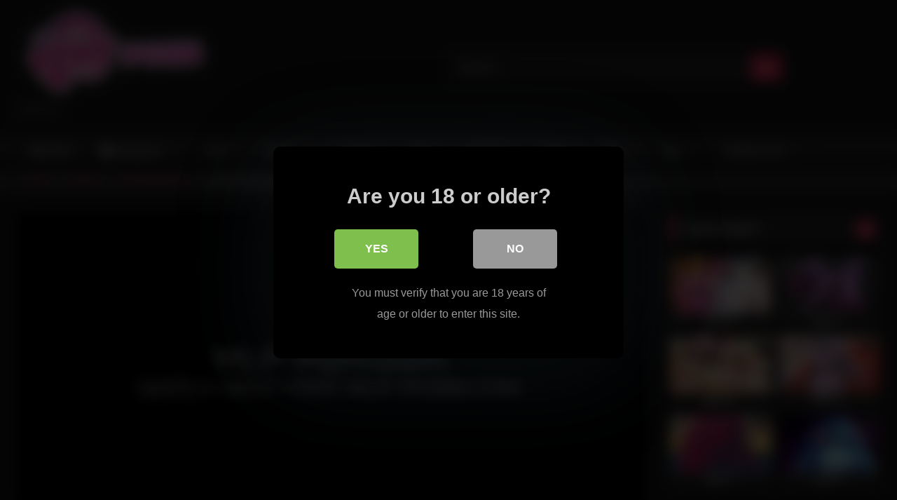

--- FILE ---
content_type: text/html; charset=UTF-8
request_url: https://mlp-porn.com/mlp-furry-hypnosis-porn-mlp-comic-porn/
body_size: 24812
content:
<!DOCTYPE html>


<html lang="en-US" prefix="og: https://ogp.me/ns#">
<head>
	
	<!-- Global site tag (gtag.js) - Google Analytics -->
<script async src="https://www.googletagmanager.com/gtag/js?id=G-F6T15KLMNZ"></script>
<script>
  window.dataLayer = window.dataLayer || [];
  function gtag(){dataLayer.push(arguments);}
  gtag('js', new Date());

  gtag('config', 'G-F6T15KLMNZ');
</script>
	
<meta charset="UTF-8">
<meta content='width=device-width, initial-scale=1.0, maximum-scale=1.0, user-scalable=0' name='viewport' />
<link rel="profile" href="https://gmpg.org/xfn/11">
<link rel="icon" href="
https://mlp-porn.com/wp-content/uploads/2022/02/mlppornlogo.png">

<!-- Meta social networks -->

<!-- Meta Facebook -->
<meta property="fb:app_id" content="966242223397117" />
<meta property="og:url" content="https://mlp-porn.com/mlp-furry-hypnosis-porn-mlp-comic-porn/" />
<meta property="og:type" content="article" />
<meta property="og:title" content="mlp furry hypnosis porn mlp comic porn" />
<meta property="og:description" content="H1 Title: Explore the Exciting World of MLP Furry Hypnosis Porn and MLP Comic Porn
Are you a fan of the popular My Little Pony universe? Introducing ,MLP Furry Hypnosis Porn and MLP Comic Porn! The perfect place for lovers of MLP based entertainment to explore the intriguing world of Furry Hypnosis and Comic Porn.
Fanatics of MLP enjoy the magical world of their beloved characters, such as Twilight Sparkle, Rainbow Dash and Fluttershy. This website provides a wild ride of Furry Hypnosis Porn, as well as plenty of delicious MLP Comics Porn. With its various categories, you can discover everything from group sex hypnosis scenarios, to kinky domination, naughty ebony scenes, and much more.
Do you like the idea of pov furry hypnosis porn? Or maybe you’re curious about comic porn with multiple partners. Whatever your preference, this website has something for everyone. Featuring various galleries and kinky stories, the possibilities are endless. Perhaps you prefer a romantic MLP story, or an attention-grabbing comic porn episode. Discover a plethora of sensual adventures and explicit MLP experiences including tantalizing fantasies that are sure to spark your imagination.
In terms of porn, the MLP Furry Hypnosis Porn and MLP Comic Porn website provides access to some of the most unique and thrilling videos available. You can watch amateur and professional videos, from around the world, that will please your senses. Whether you are new to comic porn, or an experienced connoisseur, mlp furry hypnosis porn and mlp comic porn offer something for everyone. 
From playful group experiences, to scintillating first-time experiements, you can explore all the enticing settings that this website has to offer. Get in the know with some of the hottest and most imaginative MLP porn around. Dive into the action with the best of MLP furry hypnosis and comic porn.
H1 Title: Welcome to the Magical World of MLP Furry Hypnosis Porn &amp; MLP Comic Porn
Welcome to the magical world of mlp furry hypnosis porn and mlp comic porn! Here, you will be able to explore your wildest fantasies in a totally safe and secure environment. From mlp hypnosis to hypnotizing sex toys, our wide range of mlp furry hypnosis and comic porn content is truly something to behold.
If you&#039;re looking to experience unforgettable and exciting mlp hypnosis sessions, we have a selection of images, videos, and audio files to choose from. Each offers a unique take on the MLP furry and comic porn experience. Whether you&#039;re into dominant or submissive fantasies, there is something to sate all of your desires.
Our mlp comic porn section offers vivid, detailed stories that take you into the fascinating world of My Little Pony fantasies. Every scene is unique and will keep you mesmerized for hours on end. Whether you prefer same-sex encounters or mixed gender pairings, there is something to please all kinky desires. 
We also have an artificial intelligence-generated selection of mlp furry hypnosis porn. Our experts have created a system where robots are programmed to act out different scenes. All you have to do is connect to our server and let the robot carry out all of your wildest fantasies. Whether you want to explore submission or domination or something else in between, we can guarantee it will be the wildest experience you can imagine.
No matter what kinks or fantasies you want to explore through mlp furry hypnosis porn and mlp comic porn, all you need to do is navigate to our website and explore our content. Believe us when we say that there is something truly special in store for you.
So, what are you waiting for? Take your first step into the captivating and mesmerizing world of MLP furry hypnosis porn and mlp comic porn and discover all the hidden secrets that await you." />
<meta property="og:image" content="https://mlp-porn.com/wp-content/uploads/2023/06/mlp-porn-3782.jpg" />
<meta property="og:image:width" content="200" />
<meta property="og:image:height" content="200" />

<!-- Meta Twitter -->
<meta name="twitter:card" content="summary">
<!--<meta name="twitter:site" content="@site_username">-->
<meta name="twitter:title" content="mlp furry hypnosis porn mlp comic porn">
<meta name="twitter:description" content="H1 Title: Explore the Exciting World of MLP Furry Hypnosis Porn and MLP Comic Porn
Are you a fan of the popular My Little Pony universe? Introducing ,MLP Furry Hypnosis Porn and MLP Comic Porn! The perfect place for lovers of MLP based entertainment to explore the intriguing world of Furry Hypnosis and Comic Porn.
Fanatics of MLP enjoy the magical world of their beloved characters, such as Twilight Sparkle, Rainbow Dash and Fluttershy. This website provides a wild ride of Furry Hypnosis Porn, as well as plenty of delicious MLP Comics Porn. With its various categories, you can discover everything from group sex hypnosis scenarios, to kinky domination, naughty ebony scenes, and much more.
Do you like the idea of pov furry hypnosis porn? Or maybe you’re curious about comic porn with multiple partners. Whatever your preference, this website has something for everyone. Featuring various galleries and kinky stories, the possibilities are endless. Perhaps you prefer a romantic MLP story, or an attention-grabbing comic porn episode. Discover a plethora of sensual adventures and explicit MLP experiences including tantalizing fantasies that are sure to spark your imagination.
In terms of porn, the MLP Furry Hypnosis Porn and MLP Comic Porn website provides access to some of the most unique and thrilling videos available. You can watch amateur and professional videos, from around the world, that will please your senses. Whether you are new to comic porn, or an experienced connoisseur, mlp furry hypnosis porn and mlp comic porn offer something for everyone. 
From playful group experiences, to scintillating first-time experiements, you can explore all the enticing settings that this website has to offer. Get in the know with some of the hottest and most imaginative MLP porn around. Dive into the action with the best of MLP furry hypnosis and comic porn.
H1 Title: Welcome to the Magical World of MLP Furry Hypnosis Porn &amp; MLP Comic Porn
Welcome to the magical world of mlp furry hypnosis porn and mlp comic porn! Here, you will be able to explore your wildest fantasies in a totally safe and secure environment. From mlp hypnosis to hypnotizing sex toys, our wide range of mlp furry hypnosis and comic porn content is truly something to behold.
If you&#039;re looking to experience unforgettable and exciting mlp hypnosis sessions, we have a selection of images, videos, and audio files to choose from. Each offers a unique take on the MLP furry and comic porn experience. Whether you&#039;re into dominant or submissive fantasies, there is something to sate all of your desires.
Our mlp comic porn section offers vivid, detailed stories that take you into the fascinating world of My Little Pony fantasies. Every scene is unique and will keep you mesmerized for hours on end. Whether you prefer same-sex encounters or mixed gender pairings, there is something to please all kinky desires. 
We also have an artificial intelligence-generated selection of mlp furry hypnosis porn. Our experts have created a system where robots are programmed to act out different scenes. All you have to do is connect to our server and let the robot carry out all of your wildest fantasies. Whether you want to explore submission or domination or something else in between, we can guarantee it will be the wildest experience you can imagine.
No matter what kinks or fantasies you want to explore through mlp furry hypnosis porn and mlp comic porn, all you need to do is navigate to our website and explore our content. Believe us when we say that there is something truly special in store for you.
So, what are you waiting for? Take your first step into the captivating and mesmerizing world of MLP furry hypnosis porn and mlp comic porn and discover all the hidden secrets that await you.">
<!--<meta name="twitter:creator" content="@creator_username">-->
<meta name="twitter:image" content="https://mlp-porn.com/wp-content/uploads/2023/06/mlp-porn-3782.jpg">
<!--<meta name="twitter:domain" content="YourDomain.com">-->

<!-- Temp Style -->
<style>
	.post-thumbnail {
		padding-bottom: 56.25%;
	}

	.video-debounce-bar {
		background: #FF3565!important;
	}

			
			button,
		.button,
		input[type="button"],
		input[type="reset"],
		input[type="submit"],
		.label,
		.label:visited,
		.pagination ul li a,
		.widget_categories ul li a,
		.comment-reply-link,
		a.tag-cloud-link,
		.template-actors li a {
			background: -moz-linear-gradient(top, rgba(0,0,0,0.3) 0%, rgba(0,0,0,0) 70%); /* FF3.6-15 */
			background: -webkit-linear-gradient(top, rgba(0,0,0,0.3) 0%,rgba(0,0,0,0) 70%); /* Chrome10-25,Safari5.1-6 */
			background: linear-gradient(to bottom, rgba(0,0,0,0.3) 0%,rgba(0,0,0,0) 70%); /* W3C, IE10+, FF16+, Chrome26+, Opera12+, Safari7+ */
			filter: progid:DXImageTransform.Microsoft.gradient( startColorstr='#a62b2b2b', endColorstr='#00000000',GradientType=0 ); /* IE6-9 */
			-moz-box-shadow: 0 1px 6px 0 rgba(0, 0, 0, 0.12);
			-webkit-box-shadow: 0 1px 6px 0 rgba(0, 0, 0, 0.12);
			-o-box-shadow: 0 1px 6px 0 rgba(0, 0, 0, 0.12);
			box-shadow: 0 1px 6px 0 rgba(0, 0, 0, 0.12);
		}
		input[type="text"],
		input[type="email"],
		input[type="url"],
		input[type="password"],
		input[type="search"],
		input[type="number"],
		input[type="tel"],
		input[type="range"],
		input[type="date"],
		input[type="month"],
		input[type="week"],
		input[type="time"],
		input[type="datetime"],
		input[type="datetime-local"],
		input[type="color"],
		select,
		textarea,
		.wp-editor-container {
			-moz-box-shadow: 0 0 1px rgba(255, 255, 255, 0.3), 0 0 5px black inset;
			-webkit-box-shadow: 0 0 1px rgba(255, 255, 255, 0.3), 0 0 5px black inset;
			-o-box-shadow: 0 0 1px rgba(255, 255, 255, 0.3), 0 0 5px black inset;
			box-shadow: 0 0 1px rgba(255, 255, 255, 0.3), 0 0 5px black inset;
		}
		#site-navigation {
			background: #222222;
			background: -moz-linear-gradient(top, #222222 0%, #333333 50%, #222222 51%, #151515 100%);
			background: -webkit-linear-gradient(top, #222222 0%,#333333 50%,#222222 51%,#151515 100%);
			background: linear-gradient(to bottom, #222222 0%,#333333 50%,#222222 51%,#151515 100%);
			filter: progid:DXImageTransform.Microsoft.gradient( startColorstr='#222222', endColorstr='#151515',GradientType=0 );
			-moz-box-shadow: 0 6px 6px 0 rgba(0, 0, 0, 0.12);
			-webkit-box-shadow: 0 6px 6px 0 rgba(0, 0, 0, 0.12);
			-o-box-shadow: 0 6px 6px 0 rgba(0, 0, 0, 0.12);
			box-shadow: 0 6px 6px 0 rgba(0, 0, 0, 0.12);
		}
		#site-navigation > ul > li:hover > a,
		#site-navigation ul li.current-menu-item a {
			background: -moz-linear-gradient(top, rgba(0,0,0,0.3) 0%, rgba(0,0,0,0) 70%);
			background: -webkit-linear-gradient(top, rgba(0,0,0,0.3) 0%,rgba(0,0,0,0) 70%);
			background: linear-gradient(to bottom, rgba(0,0,0,0.3) 0%,rgba(0,0,0,0) 70%);
			filter: progid:DXImageTransform.Microsoft.gradient( startColorstr='#a62b2b2b', endColorstr='#00000000',GradientType=0 );
			-moz-box-shadow: inset 0px 0px 2px 0px #000000;
			-webkit-box-shadow: inset 0px 0px 2px 0px #000000;
			-o-box-shadow: inset 0px 0px 2px 0px #000000;
			box-shadow: inset 0px 0px 2px 0px #000000;
			filter:progid:DXImageTransform.Microsoft.Shadow(color=#000000, Direction=NaN, Strength=2);
		}
		.rating-bar,
		.categories-list .thumb-block .entry-header,
		.actors-list .thumb-block .entry-header,
		#filters .filters-select,
		#filters .filters-options {
			background: -moz-linear-gradient(top, rgba(0,0,0,0.3) 0%, rgba(0,0,0,0) 70%); /* FF3.6-15 */
			background: -webkit-linear-gradient(top, rgba(0,0,0,0.3) 0%,rgba(0,0,0,0) 70%); /* Chrome10-25,Safari5.1-6 */
			background: linear-gradient(to bottom, rgba(0,0,0,0.3) 0%,rgba(0,0,0,0) 70%); /* W3C, IE10+, FF16+, Chrome26+, Opera12+, Safari7+ */
			-moz-box-shadow: inset 0px 0px 2px 0px #000000;
			-webkit-box-shadow: inset 0px 0px 2px 0px #000000;
			-o-box-shadow: inset 0px 0px 2px 0px #000000;
			box-shadow: inset 0px 0px 2px 0px #000000;
			filter:progid:DXImageTransform.Microsoft.Shadow(color=#000000, Direction=NaN, Strength=2);
		}
		.breadcrumbs-area {
			background: -moz-linear-gradient(top, rgba(0,0,0,0.3) 0%, rgba(0,0,0,0) 70%); /* FF3.6-15 */
			background: -webkit-linear-gradient(top, rgba(0,0,0,0.3) 0%,rgba(0,0,0,0) 70%); /* Chrome10-25,Safari5.1-6 */
			background: linear-gradient(to bottom, rgba(0,0,0,0.3) 0%,rgba(0,0,0,0) 70%); /* W3C, IE10+, FF16+, Chrome26+, Opera12+, Safari7+ */
		}
	
	.site-title a {
		font-family: Open Sans;
		font-size: 36px;
	}
	.site-branding .logo img {
		max-width: 300px;
		max-height: 120px;
		margin-top: 0px;
		margin-left: 0px;
	}
	a,
	.site-title a i,
	.thumb-block:hover .rating-bar i,
	.categories-list .thumb-block:hover .entry-header .cat-title:before,
	.required,
	.like #more:hover i,
	.dislike #less:hover i,
	.top-bar i:hover,
	.main-navigation .menu-item-has-children > a:after,
	.menu-toggle i,
	.main-navigation.toggled li:hover > a,
	.main-navigation.toggled li.focus > a,
	.main-navigation.toggled li.current_page_item > a,
	.main-navigation.toggled li.current-menu-item > a,
	#filters .filters-select:after,
	.morelink i,
	.top-bar .membership a i,
	.thumb-block:hover .photos-count i {
		color: #FF3565;
	}
	button,
	.button,
	input[type="button"],
	input[type="reset"],
	input[type="submit"],
	.label,
	.pagination ul li a.current,
	.pagination ul li a:hover,
	body #filters .label.secondary.active,
	.label.secondary:hover,
	.main-navigation li:hover > a,
	.main-navigation li.focus > a,
	.main-navigation li.current_page_item > a,
	.main-navigation li.current-menu-item > a,
	.widget_categories ul li a:hover,
	.comment-reply-link,
	a.tag-cloud-link:hover,
	.template-actors li a:hover {
		border-color: #FF3565!important;
		background-color: #FF3565!important;
	}
	.rating-bar-meter,
	.vjs-play-progress,
	#filters .filters-options span:hover,
	.bx-wrapper .bx-controls-direction a,
	.top-bar .social-share a:hover,
	.thumb-block:hover span.hd-video,
	.featured-carousel .slide a:hover span.hd-video,
	.appContainer .ctaButton {
		background-color: #FF3565!important;
	}
	#video-tabs button.tab-link.active,
	.title-block,
	.widget-title,
	.page-title,
	.page .entry-title,
	.comments-title,
	.comment-reply-title,
	.morelink:hover {
		border-color: #FF3565!important;
	}

	/* Small desktops ----------- */
	@media only screen  and (min-width : 64.001em) and (max-width : 84em) {
		#main .thumb-block {
			width: 33.33%!important;
		}
	}

	/* Desktops and laptops ----------- */
	@media only screen  and (min-width : 84.001em) {
		#main .thumb-block {
			width: 33.33%!important;
		}
	}

</style>

<!-- Google Analytics -->

<!-- Meta Verification -->


<style>
			#dclm_modal_screen {
			background-color: rgba(0,0,0,0.8);
		}
		#dclm_modal_content {
			background-color: #000;
		}
		#dclm_modal_content h2 {
			color: #ccc;
		}
		#dclm_modal_content p {
			color: #999;
		}
		#dclm_modal_content nav .av_go {
		background-color: #7fbf4d!important;
	}
	#dclm_modal_content nav .av_no {
		background-color: #999999!important;
	}
	#dclm-logo img {
		opacity: 0.5;
	}
			</style>



<!-- Search Engine Optimization by Rank Math - https://s.rankmath.com/home -->
<title>mlp furry hypnosis porn mlp comic porn - mlp porn</title>
<meta name="description" content="If you like to watch mlp furry hypnosis porn mlp comic porn then you have come to the right place. Get your daily dose of Best My Little Pony porn videos of high quality cartoons and more..."/>
<meta name="robots" content="follow, index, max-snippet:-1, max-video-preview:-1, max-image-preview:large"/>
<link rel="canonical" href="https://mlp-porn.com/mlp-furry-hypnosis-porn-mlp-comic-porn/" />
<meta property="og:locale" content="en_US" />
<meta property="og:type" content="article" />
<meta property="og:title" content="mlp furry hypnosis porn mlp comic porn - mlp porn" />
<meta property="og:description" content="If you like to watch mlp furry hypnosis porn mlp comic porn then you have come to the right place. Get your daily dose of Best My Little Pony porn videos of high quality cartoons and more..." />
<meta property="og:url" content="https://mlp-porn.com/mlp-furry-hypnosis-porn-mlp-comic-porn/" />
<meta property="og:site_name" content="mlp porn" />
<meta property="article:tag" content="3d mlp porn tumblr" />
<meta property="article:tag" content="huge dick futa mlp clop porn" />
<meta property="article:tag" content="lesbian shemale mlp porn" />
<meta property="article:tag" content="mlp egg porn comic" />
<meta property="article:tag" content="mlp hypno anthro pinkie pie porn" />
<meta property="article:tag" content="mlp misty dash porn" />
<meta property="article:tag" content="mlp porn twilight sparkle rarity futa" />
<meta property="article:tag" content="mlp sex base deviantart" />
<meta property="article:tag" content="my little pony gsy porn" />
<meta property="article:section" content="mlp hentype porn" />
<meta property="og:image" content="https://mlp-porn.com/wp-content/uploads/2023/04/mlp_porn_hentai_xxx98.jpg" />
<meta property="og:image:secure_url" content="https://mlp-porn.com/wp-content/uploads/2023/04/mlp_porn_hentai_xxx98.jpg" />
<meta property="og:image:width" content="1280" />
<meta property="og:image:height" content="720" />
<meta property="og:image:alt" content="mlp fluttershy porn videos mlp x human gif porn" />
<meta property="og:image:type" content="image/jpeg" />
<meta name="twitter:card" content="summary_large_image" />
<meta name="twitter:title" content="mlp furry hypnosis porn mlp comic porn - mlp porn" />
<meta name="twitter:description" content="If you like to watch mlp furry hypnosis porn mlp comic porn then you have come to the right place. Get your daily dose of Best My Little Pony porn videos of high quality cartoons and more..." />
<meta name="twitter:image" content="https://mlp-porn.com/wp-content/uploads/2023/04/mlp_porn_hentai_xxx98.jpg" />
<script type="application/ld+json" class="rank-math-schema">{"@context":"https://schema.org","@graph":[{"@type":["Person","Organization"],"@id":"https://mlp-porn.com/#person","name":"mlp porn"},{"@type":"WebSite","@id":"https://mlp-porn.com/#website","url":"https://mlp-porn.com","name":"mlp porn","publisher":{"@id":"https://mlp-porn.com/#person"},"inLanguage":"en-US"},{"@type":"ImageObject","@id":"https://mlp-porn.com/wp-content/uploads/2023/04/mlp_porn_hentai_xxx98.jpg","url":"https://mlp-porn.com/wp-content/uploads/2023/04/mlp_porn_hentai_xxx98.jpg","width":"200","height":"200","inLanguage":"en-US"},{"@type":"Person","@id":"https://mlp-porn.com/author/mlpporn1/","name":"mlp porn1","url":"https://mlp-porn.com/author/mlpporn1/","image":{"@type":"ImageObject","@id":"https://secure.gravatar.com/avatar/771b198ea98b3a5d63a141e37c6be8e7?s=96&amp;d=mm&amp;r=g","url":"https://secure.gravatar.com/avatar/771b198ea98b3a5d63a141e37c6be8e7?s=96&amp;d=mm&amp;r=g","caption":"mlp porn1","inLanguage":"en-US"}},{"@type":"WebPage","@id":"https://mlp-porn.com/mlp-furry-hypnosis-porn-mlp-comic-porn/#webpage","url":"https://mlp-porn.com/mlp-furry-hypnosis-porn-mlp-comic-porn/","name":"mlp furry hypnosis porn mlp comic porn - mlp porn","datePublished":"2023-08-21T04:40:12+00:00","dateModified":"2023-08-21T04:40:12+00:00","author":{"@id":"https://mlp-porn.com/author/mlpporn1/"},"isPartOf":{"@id":"https://mlp-porn.com/#website"},"primaryImageOfPage":{"@id":"https://mlp-porn.com/wp-content/uploads/2023/04/mlp_porn_hentai_xxx98.jpg"},"inLanguage":"en-US"},{"@type":"BlogPosting","headline":"mlp furry hypnosis porn mlp comic porn - mlp porn","keywords":"mlp furry hypnosis porn mlp comic porn","datePublished":"2023-08-21T04:40:12+00:00","dateModified":"2023-08-21T04:40:12+00:00","author":{"@id":"https://mlp-porn.com/author/mlpporn1/"},"publisher":{"@id":"https://mlp-porn.com/#person"},"description":"If you like to watch mlp furry hypnosis porn mlp comic porn then you have come to the right place. Get your daily dose of Best My Little Pony porn videos of high quality cartoons and more...","name":"mlp furry hypnosis porn mlp comic porn - mlp porn","@id":"https://mlp-porn.com/mlp-furry-hypnosis-porn-mlp-comic-porn/#richSnippet","isPartOf":{"@id":"https://mlp-porn.com/mlp-furry-hypnosis-porn-mlp-comic-porn/#webpage"},"image":{"@id":"https://mlp-porn.com/wp-content/uploads/2023/04/mlp_porn_hentai_xxx98.jpg"},"inLanguage":"en-US","mainEntityOfPage":{"@id":"https://mlp-porn.com/mlp-furry-hypnosis-porn-mlp-comic-porn/#webpage"}}]}</script>
<!-- /Rank Math WordPress SEO plugin -->

<link rel='dns-prefetch' href='//vjs.zencdn.net' />
<link rel='dns-prefetch' href='//unpkg.com' />
<link rel='dns-prefetch' href='//mlp-porn.com' />
<link rel="alternate" type="application/rss+xml" title="mlp porn &raquo; Feed" href="https://mlp-porn.com/feed/" />
<link rel="alternate" type="application/rss+xml" title="mlp porn &raquo; Comments Feed" href="https://mlp-porn.com/comments/feed/" />
<link rel="alternate" type="application/rss+xml" title="mlp porn &raquo; mlp furry hypnosis porn mlp comic porn Comments Feed" href="https://mlp-porn.com/mlp-furry-hypnosis-porn-mlp-comic-porn/feed/" />
<script type="text/javascript">
window._wpemojiSettings = {"baseUrl":"https:\/\/s.w.org\/images\/core\/emoji\/14.0.0\/72x72\/","ext":".png","svgUrl":"https:\/\/s.w.org\/images\/core\/emoji\/14.0.0\/svg\/","svgExt":".svg","source":{"concatemoji":"https:\/\/mlp-porn.com\/wp-includes\/js\/wp-emoji-release.min.js?ver=6.1.1"}};
/*! This file is auto-generated */
!function(e,a,t){var n,r,o,i=a.createElement("canvas"),p=i.getContext&&i.getContext("2d");function s(e,t){var a=String.fromCharCode,e=(p.clearRect(0,0,i.width,i.height),p.fillText(a.apply(this,e),0,0),i.toDataURL());return p.clearRect(0,0,i.width,i.height),p.fillText(a.apply(this,t),0,0),e===i.toDataURL()}function c(e){var t=a.createElement("script");t.src=e,t.defer=t.type="text/javascript",a.getElementsByTagName("head")[0].appendChild(t)}for(o=Array("flag","emoji"),t.supports={everything:!0,everythingExceptFlag:!0},r=0;r<o.length;r++)t.supports[o[r]]=function(e){if(p&&p.fillText)switch(p.textBaseline="top",p.font="600 32px Arial",e){case"flag":return s([127987,65039,8205,9895,65039],[127987,65039,8203,9895,65039])?!1:!s([55356,56826,55356,56819],[55356,56826,8203,55356,56819])&&!s([55356,57332,56128,56423,56128,56418,56128,56421,56128,56430,56128,56423,56128,56447],[55356,57332,8203,56128,56423,8203,56128,56418,8203,56128,56421,8203,56128,56430,8203,56128,56423,8203,56128,56447]);case"emoji":return!s([129777,127995,8205,129778,127999],[129777,127995,8203,129778,127999])}return!1}(o[r]),t.supports.everything=t.supports.everything&&t.supports[o[r]],"flag"!==o[r]&&(t.supports.everythingExceptFlag=t.supports.everythingExceptFlag&&t.supports[o[r]]);t.supports.everythingExceptFlag=t.supports.everythingExceptFlag&&!t.supports.flag,t.DOMReady=!1,t.readyCallback=function(){t.DOMReady=!0},t.supports.everything||(n=function(){t.readyCallback()},a.addEventListener?(a.addEventListener("DOMContentLoaded",n,!1),e.addEventListener("load",n,!1)):(e.attachEvent("onload",n),a.attachEvent("onreadystatechange",function(){"complete"===a.readyState&&t.readyCallback()})),(e=t.source||{}).concatemoji?c(e.concatemoji):e.wpemoji&&e.twemoji&&(c(e.twemoji),c(e.wpemoji)))}(window,document,window._wpemojiSettings);
</script>
<style type="text/css">
img.wp-smiley,
img.emoji {
	display: inline !important;
	border: none !important;
	box-shadow: none !important;
	height: 1em !important;
	width: 1em !important;
	margin: 0 0.07em !important;
	vertical-align: -0.1em !important;
	background: none !important;
	padding: 0 !important;
}
</style>
	<link rel='stylesheet' id='wp-block-library-css' href='https://mlp-porn.com/wp-includes/css/dist/block-library/style.min.css?ver=6.1.1' type='text/css' media='all' />
<link rel='stylesheet' id='classic-theme-styles-css' href='https://mlp-porn.com/wp-includes/css/classic-themes.min.css?ver=1' type='text/css' media='all' />
<style id='global-styles-inline-css' type='text/css'>
body{--wp--preset--color--black: #000000;--wp--preset--color--cyan-bluish-gray: #abb8c3;--wp--preset--color--white: #ffffff;--wp--preset--color--pale-pink: #f78da7;--wp--preset--color--vivid-red: #cf2e2e;--wp--preset--color--luminous-vivid-orange: #ff6900;--wp--preset--color--luminous-vivid-amber: #fcb900;--wp--preset--color--light-green-cyan: #7bdcb5;--wp--preset--color--vivid-green-cyan: #00d084;--wp--preset--color--pale-cyan-blue: #8ed1fc;--wp--preset--color--vivid-cyan-blue: #0693e3;--wp--preset--color--vivid-purple: #9b51e0;--wp--preset--gradient--vivid-cyan-blue-to-vivid-purple: linear-gradient(135deg,rgba(6,147,227,1) 0%,rgb(155,81,224) 100%);--wp--preset--gradient--light-green-cyan-to-vivid-green-cyan: linear-gradient(135deg,rgb(122,220,180) 0%,rgb(0,208,130) 100%);--wp--preset--gradient--luminous-vivid-amber-to-luminous-vivid-orange: linear-gradient(135deg,rgba(252,185,0,1) 0%,rgba(255,105,0,1) 100%);--wp--preset--gradient--luminous-vivid-orange-to-vivid-red: linear-gradient(135deg,rgba(255,105,0,1) 0%,rgb(207,46,46) 100%);--wp--preset--gradient--very-light-gray-to-cyan-bluish-gray: linear-gradient(135deg,rgb(238,238,238) 0%,rgb(169,184,195) 100%);--wp--preset--gradient--cool-to-warm-spectrum: linear-gradient(135deg,rgb(74,234,220) 0%,rgb(151,120,209) 20%,rgb(207,42,186) 40%,rgb(238,44,130) 60%,rgb(251,105,98) 80%,rgb(254,248,76) 100%);--wp--preset--gradient--blush-light-purple: linear-gradient(135deg,rgb(255,206,236) 0%,rgb(152,150,240) 100%);--wp--preset--gradient--blush-bordeaux: linear-gradient(135deg,rgb(254,205,165) 0%,rgb(254,45,45) 50%,rgb(107,0,62) 100%);--wp--preset--gradient--luminous-dusk: linear-gradient(135deg,rgb(255,203,112) 0%,rgb(199,81,192) 50%,rgb(65,88,208) 100%);--wp--preset--gradient--pale-ocean: linear-gradient(135deg,rgb(255,245,203) 0%,rgb(182,227,212) 50%,rgb(51,167,181) 100%);--wp--preset--gradient--electric-grass: linear-gradient(135deg,rgb(202,248,128) 0%,rgb(113,206,126) 100%);--wp--preset--gradient--midnight: linear-gradient(135deg,rgb(2,3,129) 0%,rgb(40,116,252) 100%);--wp--preset--duotone--dark-grayscale: url('#wp-duotone-dark-grayscale');--wp--preset--duotone--grayscale: url('#wp-duotone-grayscale');--wp--preset--duotone--purple-yellow: url('#wp-duotone-purple-yellow');--wp--preset--duotone--blue-red: url('#wp-duotone-blue-red');--wp--preset--duotone--midnight: url('#wp-duotone-midnight');--wp--preset--duotone--magenta-yellow: url('#wp-duotone-magenta-yellow');--wp--preset--duotone--purple-green: url('#wp-duotone-purple-green');--wp--preset--duotone--blue-orange: url('#wp-duotone-blue-orange');--wp--preset--font-size--small: 13px;--wp--preset--font-size--medium: 20px;--wp--preset--font-size--large: 36px;--wp--preset--font-size--x-large: 42px;--wp--preset--spacing--20: 0.44rem;--wp--preset--spacing--30: 0.67rem;--wp--preset--spacing--40: 1rem;--wp--preset--spacing--50: 1.5rem;--wp--preset--spacing--60: 2.25rem;--wp--preset--spacing--70: 3.38rem;--wp--preset--spacing--80: 5.06rem;}:where(.is-layout-flex){gap: 0.5em;}body .is-layout-flow > .alignleft{float: left;margin-inline-start: 0;margin-inline-end: 2em;}body .is-layout-flow > .alignright{float: right;margin-inline-start: 2em;margin-inline-end: 0;}body .is-layout-flow > .aligncenter{margin-left: auto !important;margin-right: auto !important;}body .is-layout-constrained > .alignleft{float: left;margin-inline-start: 0;margin-inline-end: 2em;}body .is-layout-constrained > .alignright{float: right;margin-inline-start: 2em;margin-inline-end: 0;}body .is-layout-constrained > .aligncenter{margin-left: auto !important;margin-right: auto !important;}body .is-layout-constrained > :where(:not(.alignleft):not(.alignright):not(.alignfull)){max-width: var(--wp--style--global--content-size);margin-left: auto !important;margin-right: auto !important;}body .is-layout-constrained > .alignwide{max-width: var(--wp--style--global--wide-size);}body .is-layout-flex{display: flex;}body .is-layout-flex{flex-wrap: wrap;align-items: center;}body .is-layout-flex > *{margin: 0;}:where(.wp-block-columns.is-layout-flex){gap: 2em;}.has-black-color{color: var(--wp--preset--color--black) !important;}.has-cyan-bluish-gray-color{color: var(--wp--preset--color--cyan-bluish-gray) !important;}.has-white-color{color: var(--wp--preset--color--white) !important;}.has-pale-pink-color{color: var(--wp--preset--color--pale-pink) !important;}.has-vivid-red-color{color: var(--wp--preset--color--vivid-red) !important;}.has-luminous-vivid-orange-color{color: var(--wp--preset--color--luminous-vivid-orange) !important;}.has-luminous-vivid-amber-color{color: var(--wp--preset--color--luminous-vivid-amber) !important;}.has-light-green-cyan-color{color: var(--wp--preset--color--light-green-cyan) !important;}.has-vivid-green-cyan-color{color: var(--wp--preset--color--vivid-green-cyan) !important;}.has-pale-cyan-blue-color{color: var(--wp--preset--color--pale-cyan-blue) !important;}.has-vivid-cyan-blue-color{color: var(--wp--preset--color--vivid-cyan-blue) !important;}.has-vivid-purple-color{color: var(--wp--preset--color--vivid-purple) !important;}.has-black-background-color{background-color: var(--wp--preset--color--black) !important;}.has-cyan-bluish-gray-background-color{background-color: var(--wp--preset--color--cyan-bluish-gray) !important;}.has-white-background-color{background-color: var(--wp--preset--color--white) !important;}.has-pale-pink-background-color{background-color: var(--wp--preset--color--pale-pink) !important;}.has-vivid-red-background-color{background-color: var(--wp--preset--color--vivid-red) !important;}.has-luminous-vivid-orange-background-color{background-color: var(--wp--preset--color--luminous-vivid-orange) !important;}.has-luminous-vivid-amber-background-color{background-color: var(--wp--preset--color--luminous-vivid-amber) !important;}.has-light-green-cyan-background-color{background-color: var(--wp--preset--color--light-green-cyan) !important;}.has-vivid-green-cyan-background-color{background-color: var(--wp--preset--color--vivid-green-cyan) !important;}.has-pale-cyan-blue-background-color{background-color: var(--wp--preset--color--pale-cyan-blue) !important;}.has-vivid-cyan-blue-background-color{background-color: var(--wp--preset--color--vivid-cyan-blue) !important;}.has-vivid-purple-background-color{background-color: var(--wp--preset--color--vivid-purple) !important;}.has-black-border-color{border-color: var(--wp--preset--color--black) !important;}.has-cyan-bluish-gray-border-color{border-color: var(--wp--preset--color--cyan-bluish-gray) !important;}.has-white-border-color{border-color: var(--wp--preset--color--white) !important;}.has-pale-pink-border-color{border-color: var(--wp--preset--color--pale-pink) !important;}.has-vivid-red-border-color{border-color: var(--wp--preset--color--vivid-red) !important;}.has-luminous-vivid-orange-border-color{border-color: var(--wp--preset--color--luminous-vivid-orange) !important;}.has-luminous-vivid-amber-border-color{border-color: var(--wp--preset--color--luminous-vivid-amber) !important;}.has-light-green-cyan-border-color{border-color: var(--wp--preset--color--light-green-cyan) !important;}.has-vivid-green-cyan-border-color{border-color: var(--wp--preset--color--vivid-green-cyan) !important;}.has-pale-cyan-blue-border-color{border-color: var(--wp--preset--color--pale-cyan-blue) !important;}.has-vivid-cyan-blue-border-color{border-color: var(--wp--preset--color--vivid-cyan-blue) !important;}.has-vivid-purple-border-color{border-color: var(--wp--preset--color--vivid-purple) !important;}.has-vivid-cyan-blue-to-vivid-purple-gradient-background{background: var(--wp--preset--gradient--vivid-cyan-blue-to-vivid-purple) !important;}.has-light-green-cyan-to-vivid-green-cyan-gradient-background{background: var(--wp--preset--gradient--light-green-cyan-to-vivid-green-cyan) !important;}.has-luminous-vivid-amber-to-luminous-vivid-orange-gradient-background{background: var(--wp--preset--gradient--luminous-vivid-amber-to-luminous-vivid-orange) !important;}.has-luminous-vivid-orange-to-vivid-red-gradient-background{background: var(--wp--preset--gradient--luminous-vivid-orange-to-vivid-red) !important;}.has-very-light-gray-to-cyan-bluish-gray-gradient-background{background: var(--wp--preset--gradient--very-light-gray-to-cyan-bluish-gray) !important;}.has-cool-to-warm-spectrum-gradient-background{background: var(--wp--preset--gradient--cool-to-warm-spectrum) !important;}.has-blush-light-purple-gradient-background{background: var(--wp--preset--gradient--blush-light-purple) !important;}.has-blush-bordeaux-gradient-background{background: var(--wp--preset--gradient--blush-bordeaux) !important;}.has-luminous-dusk-gradient-background{background: var(--wp--preset--gradient--luminous-dusk) !important;}.has-pale-ocean-gradient-background{background: var(--wp--preset--gradient--pale-ocean) !important;}.has-electric-grass-gradient-background{background: var(--wp--preset--gradient--electric-grass) !important;}.has-midnight-gradient-background{background: var(--wp--preset--gradient--midnight) !important;}.has-small-font-size{font-size: var(--wp--preset--font-size--small) !important;}.has-medium-font-size{font-size: var(--wp--preset--font-size--medium) !important;}.has-large-font-size{font-size: var(--wp--preset--font-size--large) !important;}.has-x-large-font-size{font-size: var(--wp--preset--font-size--x-large) !important;}
.wp-block-navigation a:where(:not(.wp-element-button)){color: inherit;}
:where(.wp-block-columns.is-layout-flex){gap: 2em;}
.wp-block-pullquote{font-size: 1.5em;line-height: 1.6;}
</style>
<link rel='stylesheet' id='wpst-font-awesome-css' href='https://mlp-porn.com/wp-content/themes/retrotube/assets/stylesheets/font-awesome/css/font-awesome.min.css?ver=4.7.0' type='text/css' media='all' />
<link rel='stylesheet' id='wpst-videojs-style-css' href='//vjs.zencdn.net/7.8.4/video-js.css?ver=7.8.4' type='text/css' media='all' />
<link rel='stylesheet' id='wpst-style-css' href='https://mlp-porn.com/wp-content/themes/retrotube/style.css?ver=1.5.9' type='text/css' media='all' />
<link rel='stylesheet' id='dclm-disclaimer-style-css' href='https://mlp-porn.com/wp-content/plugins/wps-disclaimer/public/assets/css/disclaimer.css?ver=1.3.0' type='text/css' media='all' />
<script type='text/javascript' src='https://mlp-porn.com/wp-includes/js/jquery/jquery.min.js?ver=3.6.1' id='jquery-core-js'></script>
<script type='text/javascript' src='https://mlp-porn.com/wp-includes/js/jquery/jquery-migrate.min.js?ver=3.3.2' id='jquery-migrate-js'></script>
<link rel="https://api.w.org/" href="https://mlp-porn.com/wp-json/" /><link rel="alternate" type="application/json" href="https://mlp-porn.com/wp-json/wp/v2/posts/32112" /><link rel="EditURI" type="application/rsd+xml" title="RSD" href="https://mlp-porn.com/xmlrpc.php?rsd" />
<link rel="wlwmanifest" type="application/wlwmanifest+xml" href="https://mlp-porn.com/wp-includes/wlwmanifest.xml" />
<meta name="generator" content="WordPress 6.1.1" />
<link rel='shortlink' href='https://mlp-porn.com/?p=32112' />
<link rel="alternate" type="application/json+oembed" href="https://mlp-porn.com/wp-json/oembed/1.0/embed?url=https%3A%2F%2Fmlp-porn.com%2Fmlp-furry-hypnosis-porn-mlp-comic-porn%2F" />
<link rel="alternate" type="text/xml+oembed" href="https://mlp-porn.com/wp-json/oembed/1.0/embed?url=https%3A%2F%2Fmlp-porn.com%2Fmlp-furry-hypnosis-porn-mlp-comic-porn%2F&#038;format=xml" />
<!-- start Simple Custom CSS and JS -->
<style type="text/css">
 #more {display: none;}
</style>
<!-- end Simple Custom CSS and JS -->
<!-- start Simple Custom CSS and JS -->
<style type="text/css">
 
.vjs-icon-play:beforea , .video-js .vjs-play-control .vjs-icon-placeholder:beforea , .video-js .vjs-big-play-button .vjs-icon-placeholder:beforea {
    /* content: "\f101"; */
    content: "" !important;
    background: url(http://fortnite-porn.net/wp-content/uploads/2021/01/pink-play-button.png);
    background-position: center center;
    background-size: 100%;
    height: 130px;
    margin-top: -30px;
    background-repeat: no-repeat;
    width: 179px;
    margin-left: -17px;
}
 .mainWrapper {
    background: rgba(0,0,0,0.4) !IMPORTANT;
}
.mainWrapper {
    /* background: #333 !important; */
    position: absolute;
    top: 0;
    height: 100%;
    z-index: 11111111;
    width: 100%;
}
div#step1 .ac-container {
    /* display: none; */
    visibility: hidden;
}
#more {
    display: none;
}

@media (min-width: 320px) and (max-width: 668px) { 
	.home button#myBtn {
    margin-bottom: 10px;
    margin-top: 0px;
    margin-left: 14px;
    margin-left: 0px;
}
h2 button#myBtn {
    
    left: 0;
    top: 9px;
}	
	
}
@media (min-width: 669px)  { 
button#myBtn {
    margin-bottom: 10px;
    margin-top: 16px;
    margin-left: 14px;
    
    
   
    font-size: 15px !important;
     
    font-weight: 100 !IMPORTANT;
}
}	
@media (min-width: 300px) and (max-width: 668px) { 
  .archive.category h2 button#myBtn {
    display: block;
		   font-size: 15px !important;
		  
    left: 0;
		margin-left: 0;
}
}

.archive-description h2 {
    text-align: left !important;
}</style>
<!-- end Simple Custom CSS and JS -->
<!-- start Simple Custom CSS and JS -->
<script type="text/javascript">
function myFunction() {
  var dots = document.getElementById("dots");
  var moreText = document.getElementById("more");
  var btnText = document.getElementById("myBtn");

  if (dots.style.display === "none") {
    dots.style.display = "inline";
    btnText.innerHTML = "Read more"; 
    moreText.style.display = "none";
  } else {
    dots.style.display = "none";
    btnText.innerHTML = "Read less"; 
    moreText.style.display = "inline";
  }
}
 jQuery(document).ready(function(){
    jQuery("button#myBtn").click(function( ){
  myFunction();
    }); 
  
  
	 
 }); 		
</script>
<!-- end Simple Custom CSS and JS -->
<link rel="pingback" href="https://mlp-porn.com/xmlrpc.php">	
		<style>
 
.single-post	div#vdl::before {
    content: "";
    display: block;
    width: 100% !important;
   
    height: 100% !IMPORTANT;
    position: absolute;
    z-index: 11;
}
</style>
	
	
	
 <script src="https://go.best-porngame.com/combined.js" cf-async="false"></script>
<script>
	 BetterJsPop.add('https://www.join-xxx.direct/go/a5ff4a9e-13c9-465c-be3c-c1d50531bf51?');
		   BetterJsPop.add('https://www.join-xxx.direct/go/b0b03e2f-d421-4887-85cb-684fc924463d?');
   BetterJsPop.add('https://www.join-xxx.direct/go/dea4e4bb-bf10-4b01-ace8-0fe6ed591c55?');
  
                  
                        </script>		
	
	
</head>

<body
class="post-template-default single single-post postid-32112 single-format-standard wp-embed-responsive group-blog">
		
            <div 
                class="elfsight-widget-popup elfsight-widget" 
                data-elfsight-popup-options="%7B%22blocks%22%3A%5B%7B%22id%22%3A%22342f2597-957a-4212-a206-5d8cfd29af42%22%2C%22type%22%3A%22title%22%2C%22titleText%22%3A%22Almost%20There%5Cu2026%22%2C%22titleColor%22%3A%22rgb%28255%2C%20255%2C%20255%29%22%2C%22titleFontSize%22%3A33%2C%22titleFontWeight%22%3A700%2C%22textText%22%3A%22%22%2C%22textColor%22%3A%22rgb%2817%2C%2017%2C%2017%29%22%2C%22textFontSize%22%3A17%2C%22bannerFile%22%3Anull%2C%22bannerPosition%22%3A%22right%22%2C%22imageFile%22%3Anull%2C%22imageScale%22%3A100%2C%22videoUrl%22%3A%22%22%2C%22videoAutoplay%22%3Atrue%2C%22couponCode%22%3A%22COUPON%20CODE%22%2C%22couponClickToCopyText%22%3A%22CLICK%20TO%20COPY%22%2C%22couponCopiedText%22%3A%22COPIED%21%22%2C%22couponColor%22%3A%22rgb%2817%2C%2017%2C%2017%29%22%2C%22couponFontSize%22%3A16%2C%22buttonAction%22%3A%22redirect%22%2C%22buttonUrl%22%3A%22%22%2C%22buttonOpenLinkInNewTab%22%3Atrue%2C%22buttonText%22%3A%22Button%20Text%22%2C%22buttonStyle%22%3A%22filled%22%2C%22buttonColor%22%3A%22rgb%2817%2C%2017%2C%2017%29%22%2C%22buttonFontSize%22%3A16%2C%22linkAction%22%3A%22redirect%22%2C%22linkUrl%22%3A%22%22%2C%22linkText%22%3A%22Sample%20Text%22%2C%22linkColor%22%3A%22rgb%2817%2C%2017%2C%2017%29%22%2C%22linkFontSize%22%3A17%2C%22separatorColor%22%3A%22rgba%2817%2C%2017%2C%2017%2C%20.2%29%22%2C%22separatorMargin%22%3A0%2C%22spacingSize%22%3A16%2C%22iframeUrl%22%3Anull%2C%22iframeWidth%22%3A%22auto%22%2C%22iframeHeight%22%3A300%2C%22htmlCode%22%3A%22%22%2C%22formFields%22%3A%5B%7B%22id%22%3A%22e80f1644-bd32-4789-94f5-4e4063caae5c%22%2C%22type%22%3A%22email%22%2C%22label%22%3A%22Email%22%7D%5D%2C%22formButtonText%22%3A%22Submit%22%2C%22undefined%22%3Anull%2C%22iframeAllowAutoplay%22%3Atrue%2C%22iframeAllowCamera%22%3Afalse%2C%22iframeAllowMicrophone%22%3Afalse%2C%22formSubmitAction%22%3A%22closePopup%22%2C%22formSubmitActionRedirectUrl%22%3A%22%22%2C%22formStyle%22%3A%22filled%22%2C%22formFontSize%22%3A16%2C%22formButtonColor%22%3A%22rgb%2817%2C%2017%2C%2017%29%22%2C%22formInputColor%22%3A%22rgb%28255%2C%20255%2C%20255%29%22%2C%22label%22%3A%22Title%22%7D%2C%7B%22id%22%3A%2296c6337a-a382-4eb4-bb6a-2de8bd712926%22%2C%22type%22%3A%22text%22%2C%22titleText%22%3A%22Sample%20Title%22%2C%22titleColor%22%3A%22rgb%2817%2C%2017%2C%2017%29%22%2C%22titleFontSize%22%3A24%2C%22titleFontWeight%22%3A400%2C%22textText%22%3A%22%3Cu%3E%3Ci%3EJust%20a%205-sec%20sign%20up%3C%5C%2Fi%3E%3C%5C%2Fu%3E%20and%20you%20have%20access%20to%5Cneverything%20we%20have%20to%20offer.%22%2C%22textColor%22%3A%22rgb%28237%2C%20237%2C%20237%29%22%2C%22textFontSize%22%3A15%2C%22bannerFile%22%3Anull%2C%22bannerPosition%22%3A%22right%22%2C%22imageFile%22%3Anull%2C%22imageScale%22%3A100%2C%22videoUrl%22%3A%22%22%2C%22videoAutoplay%22%3Atrue%2C%22couponCode%22%3A%22COUPON%20CODE%22%2C%22couponClickToCopyText%22%3A%22CLICK%20TO%20COPY%22%2C%22couponCopiedText%22%3A%22COPIED%21%22%2C%22couponColor%22%3A%22rgb%2817%2C%2017%2C%2017%29%22%2C%22couponFontSize%22%3A16%2C%22buttonAction%22%3A%22redirect%22%2C%22buttonUrl%22%3A%22%22%2C%22buttonOpenLinkInNewTab%22%3Atrue%2C%22buttonText%22%3A%22Button%20Text%22%2C%22buttonStyle%22%3A%22filled%22%2C%22buttonColor%22%3A%22rgb%2817%2C%2017%2C%2017%29%22%2C%22buttonFontSize%22%3A16%2C%22linkAction%22%3A%22redirect%22%2C%22linkUrl%22%3A%22%22%2C%22linkText%22%3A%22Sample%20Text%22%2C%22linkColor%22%3A%22rgb%2817%2C%2017%2C%2017%29%22%2C%22linkFontSize%22%3A17%2C%22separatorColor%22%3A%22rgba%2817%2C%2017%2C%2017%2C%20.2%29%22%2C%22separatorMargin%22%3A0%2C%22spacingSize%22%3A16%2C%22iframeUrl%22%3Anull%2C%22iframeWidth%22%3A%22auto%22%2C%22iframeHeight%22%3A300%2C%22htmlCode%22%3A%22%22%2C%22formFields%22%3A%5B%7B%22id%22%3A%22e80f1644-bd32-4789-94f5-4e4063caae5c%22%2C%22type%22%3A%22email%22%2C%22label%22%3A%22Email%22%7D%5D%2C%22formButtonText%22%3A%22Submit%22%2C%22undefined%22%3Anull%2C%22iframeAllowAutoplay%22%3Atrue%2C%22iframeAllowCamera%22%3Afalse%2C%22iframeAllowMicrophone%22%3Afalse%2C%22formSubmitAction%22%3A%22closePopup%22%2C%22formSubmitActionRedirectUrl%22%3A%22%22%2C%22formStyle%22%3A%22filled%22%2C%22formFontSize%22%3A16%2C%22formButtonColor%22%3A%22rgb%2817%2C%2017%2C%2017%29%22%2C%22formInputColor%22%3A%22rgb%28255%2C%20255%2C%20255%29%22%2C%22label%22%3A%22Text%22%7D%2C%7B%22id%22%3A%22d98a6de8-65ff-4ebe-9c87-8f79ed1b2372%22%2C%22type%22%3A%22button%22%2C%22titleText%22%3A%22Sample%20Title%22%2C%22titleColor%22%3A%22rgb%2817%2C%2017%2C%2017%29%22%2C%22titleFontSize%22%3A24%2C%22titleFontWeight%22%3A400%2C%22textText%22%3A%22%22%2C%22textColor%22%3A%22rgb%2817%2C%2017%2C%2017%29%22%2C%22textFontSize%22%3A17%2C%22bannerFile%22%3Anull%2C%22bannerPosition%22%3A%22right%22%2C%22imageFile%22%3Anull%2C%22imageScale%22%3A100%2C%22videoUrl%22%3A%22%22%2C%22videoAutoplay%22%3Atrue%2C%22couponCode%22%3A%22COUPON%20CODE%22%2C%22couponClickToCopyText%22%3A%22CLICK%20TO%20COPY%22%2C%22couponCopiedText%22%3A%22COPIED%21%22%2C%22couponColor%22%3A%22rgb%2817%2C%2017%2C%2017%29%22%2C%22couponFontSize%22%3A16%2C%22buttonAction%22%3A%22redirect%22%2C%22buttonUrl%22%3A%22https%3A%5C%2F%5C%2Fwww.join-xxx.direct%5C%2Fgo%5C%2F5038b88d-bfc4-458d-9414-77627fb478d2%3F%22%2C%22buttonOpenLinkInNewTab%22%3Atrue%2C%22buttonText%22%3A%22Watch%20Video%22%2C%22buttonStyle%22%3A%22filled%22%2C%22buttonColor%22%3A%22rgb%28255%2C%20203%2C%205%29%22%2C%22buttonFontSize%22%3A18%2C%22linkAction%22%3A%22redirect%22%2C%22linkUrl%22%3A%22%22%2C%22linkText%22%3A%22Sample%20Text%22%2C%22linkColor%22%3A%22rgb%2817%2C%2017%2C%2017%29%22%2C%22linkFontSize%22%3A17%2C%22separatorColor%22%3A%22rgba%2817%2C%2017%2C%2017%2C%20.2%29%22%2C%22separatorMargin%22%3A0%2C%22spacingSize%22%3A16%2C%22iframeUrl%22%3Anull%2C%22iframeWidth%22%3A%22auto%22%2C%22iframeHeight%22%3A300%2C%22htmlCode%22%3A%22%22%2C%22formFields%22%3A%5B%7B%22id%22%3A%22e80f1644-bd32-4789-94f5-4e4063caae5c%22%2C%22type%22%3A%22email%22%2C%22label%22%3A%22Email%22%7D%5D%2C%22formButtonText%22%3A%22Submit%22%2C%22undefined%22%3Anull%2C%22iframeAllowAutoplay%22%3Atrue%2C%22iframeAllowCamera%22%3Afalse%2C%22iframeAllowMicrophone%22%3Afalse%2C%22formSubmitAction%22%3A%22closePopup%22%2C%22formSubmitActionRedirectUrl%22%3A%22%22%2C%22formStyle%22%3A%22filled%22%2C%22formFontSize%22%3A16%2C%22formButtonColor%22%3A%22rgb%2817%2C%2017%2C%2017%29%22%2C%22formInputColor%22%3A%22rgb%28255%2C%20255%2C%20255%29%22%2C%22label%22%3A%22Button%22%7D%2C%7B%22id%22%3A%22b719f9a1-d23e-4ba1-b677-f99c93acefe4%22%2C%22type%22%3A%22text%22%2C%22titleText%22%3A%22Sample%20Title%22%2C%22titleColor%22%3A%22rgb%2817%2C%2017%2C%2017%29%22%2C%22titleFontSize%22%3A24%2C%22titleFontWeight%22%3A400%2C%22textText%22%3A%22Best%20my%20little%20pony%20porn%20website%202024%22%2C%22textColor%22%3A%22rgba%28133%2C%20133%2C%20133%2C%200.9%29%22%2C%22textFontSize%22%3A15%2C%22bannerFile%22%3Anull%2C%22bannerPosition%22%3A%22right%22%2C%22imageFile%22%3Anull%2C%22imageScale%22%3A100%2C%22videoUrl%22%3A%22%22%2C%22videoAutoplay%22%3Atrue%2C%22couponCode%22%3A%22COUPON%20CODE%22%2C%22couponClickToCopyText%22%3A%22CLICK%20TO%20COPY%22%2C%22couponCopiedText%22%3A%22COPIED%21%22%2C%22couponColor%22%3A%22rgb%2817%2C%2017%2C%2017%29%22%2C%22couponFontSize%22%3A16%2C%22buttonAction%22%3A%22redirect%22%2C%22buttonUrl%22%3A%22%22%2C%22buttonOpenLinkInNewTab%22%3Atrue%2C%22buttonText%22%3A%22Button%20Text%22%2C%22buttonStyle%22%3A%22filled%22%2C%22buttonColor%22%3A%22rgb%2817%2C%2017%2C%2017%29%22%2C%22buttonFontSize%22%3A16%2C%22linkAction%22%3A%22redirect%22%2C%22linkUrl%22%3A%22%22%2C%22linkText%22%3A%22Sample%20Text%22%2C%22linkColor%22%3A%22rgb%2817%2C%2017%2C%2017%29%22%2C%22linkFontSize%22%3A17%2C%22separatorColor%22%3A%22rgba%2817%2C%2017%2C%2017%2C%20.2%29%22%2C%22separatorMargin%22%3A0%2C%22spacingSize%22%3A16%2C%22iframeUrl%22%3Anull%2C%22iframeWidth%22%3A%22auto%22%2C%22iframeHeight%22%3A300%2C%22htmlCode%22%3A%22%22%2C%22formFields%22%3A%5B%7B%22id%22%3A%22e80f1644-bd32-4789-94f5-4e4063caae5c%22%2C%22type%22%3A%22email%22%2C%22label%22%3A%22Email%22%7D%5D%2C%22formButtonText%22%3A%22Submit%22%2C%22undefined%22%3Anull%2C%22iframeAllowAutoplay%22%3Atrue%2C%22iframeAllowCamera%22%3Afalse%2C%22iframeAllowMicrophone%22%3Afalse%2C%22formSubmitAction%22%3A%22closePopup%22%2C%22formSubmitActionRedirectUrl%22%3A%22%22%2C%22formStyle%22%3A%22filled%22%2C%22formFontSize%22%3A16%2C%22formButtonColor%22%3A%22rgb%2817%2C%2017%2C%2017%29%22%2C%22formInputColor%22%3A%22rgb%28255%2C%20255%2C%20255%29%22%2C%22label%22%3A%22Text%22%7D%5D%2C%22layout%22%3A%22modal%22%2C%22width%22%3A500%2C%22popupBlocksAlignment%22%3A%22center%22%2C%22popupShape%22%3A%22rounded%22%2C%22popupBackgroundColor%22%3A%22rgba%2820%2C%2020%2C%2020%2C%200.75%29%22%2C%22popupBackgroundImage%22%3A%7B%22type%22%3A%22uploaded%22%2C%22data%22%3A%7B%22name%22%3A%22a62f775b%22%2C%22url%22%3A%22http%3A%5C%2F%5C%2Fmlp-porn.com%5C%2Fwp-content%5C%2Fuploads%5C%2F2025%5C%2F04%5C%2Fa62f775b.webp%22%2C%22size%22%3A29666%2C%22type%22%3A%22image%22%2C%22extension%22%3A%22webp%22%2C%22width%22%3A1080%2C%22height%22%3A608%2C%22ext%22%3A%22webp%22%7D%7D%2C%22popupBackgroundImageOverlayColor%22%3A%22rgba%280%2C%200%2C%200%2C%200.62%29%22%2C%22overlayVisible%22%3Atrue%2C%22overlayClose%22%3Afalse%2C%22overlayBackgroundColor%22%3A%22rgba%2817%2C%2017%2C%2017%2C%200.7%29%22%2C%22overlayBackgroundImage%22%3Anull%2C%22overlayBackgroundImageOverlayColor%22%3A%22%22%2C%22closeButtonVisible%22%3Afalse%2C%22closeButtonColor%22%3A%22rgba%2817%2C%2017%2C%2017%2C%200.7%29%22%2C%22triggerPageLoadEnabled%22%3Afalse%2C%22triggerTimeOnPageEnabled%22%3Afalse%2C%22triggerTimeOnPageDuration%22%3A30%2C%22triggerScrollEnabled%22%3Afalse%2C%22triggerScrollPosition%22%3A50%2C%22triggerScrollToElementEnabled%22%3Afalse%2C%22triggerScrollToElementId%22%3Anull%2C%22triggerClickEnabled%22%3Atrue%2C%22triggerClickElementId%22%3A%22vdl%22%2C%22triggerExitIntentEnabled%22%3Afalse%2C%22displayFrequency%22%3A%22everytime%22%2C%22displayPages%22%3A%22allPages%22%2C%22displayExcludedPages%22%3A%5B%5D%2C%22displaySpecificPages%22%3A%5B%5D%2C%22displayDevices%22%3A%5B%22desktop%22%2C%22tablet%22%2C%22mobile%22%5D%2C%22widgetId%22%3A%221%22%7D" 
                data-elfsight-popup-version="1.1.0"
                data-elfsight-widget-id="elfsight-popup-1">
            </div>
            <div id="page">
	<a class="skip-link screen-reader-text" href="#content">Skip to content</a>

	<header id="masthead" class="site-header" role="banner">

		
		<div class="site-branding row">
			<div class="logo">
									<a href="https://mlp-porn.com/" rel="home" title="mlp porn"><img src="
										https://mlp-porn.com/wp-content/uploads/2022/02/mlppornlogo.png					" alt="mlp porn"></a>
				
									<p class="site-description">
											mlp porn</p>
							</div>
							<div class="header-search ">
    <form method="get" id="searchform" action="https://mlp-porn.com/">        
                    <input class="input-group-field" value="Search..." name="s" id="s" onfocus="if (this.value == 'Search...') {this.value = '';}" onblur="if (this.value == '') {this.value = 'Search...';}" type="text" />
                
        <input class="button fa-input" type="submit" id="searchsubmit" value="&#xf002;" />        
    </form>
</div>								</div><!-- .site-branding -->

		<nav id="site-navigation" class="main-navigation
		" role="navigation">
			<div id="head-mobile"></div>
			<div class="button-nav"></div>
			<ul id="menu-main-menu" class="row"><li id="menu-item-12" class="home-icon menu-item menu-item-type-custom menu-item-object-custom menu-item-home menu-item-12"><a href="https://mlp-porn.com">Home</a></li>
<li id="menu-item-13" class="cat-icon menu-item menu-item-type-post_type menu-item-object-page menu-item-has-children menu-item-13"><a href="https://mlp-porn.com/categories/">Categories</a>
<ul class="sub-menu">
	<li id="menu-item-14" class="tag-icon menu-item menu-item-type-post_type menu-item-object-page menu-item-14"><a href="https://mlp-porn.com/tags/">Tags</a></li>
	<li id="menu-item-15" class="star-icon menu-item menu-item-type-post_type menu-item-object-page menu-item-has-children menu-item-15"><a href="https://mlp-porn.com/actors/">Actors</a>
	<ul class="sub-menu">
		<li id="menu-item-19" class="menu-item menu-item-type-taxonomy menu-item-object-category menu-item-19"><a href="https://mlp-porn.com/my-little-pony-porn/">my little pony porn</a></li>
		<li id="menu-item-403" class="menu-item menu-item-type-taxonomy menu-item-object-category menu-item-403"><a href="https://mlp-porn.com/mlp-porn/mlp-luna-porn/">mlp luna porn</a></li>
		<li id="menu-item-404" class="menu-item menu-item-type-taxonomy menu-item-object-category menu-item-404"><a href="https://mlp-porn.com/mlp-porn/mlp-fluttershy-porn/">mlp fluttershy porn</a></li>
		<li id="menu-item-405" class="menu-item menu-item-type-taxonomy menu-item-object-category menu-item-405"><a href="https://mlp-porn.com/mlp-porn/mlp-bat-pony-porn/">mlp bat pony porn</a></li>
		<li id="menu-item-1510" class="menu-item menu-item-type-taxonomy menu-item-object-category menu-item-1510"><a href="https://mlp-porn.com/mlp-porn/mlp-rainbow-dash-porn/">mlp rainbow dash porn</a></li>
		<li id="menu-item-406" class="menu-item menu-item-type-taxonomy menu-item-object-category menu-item-406"><a href="https://mlp-porn.com/mlp-porn/mlp-scootaloo-porn/">mlp scootaloo porn</a></li>
		<li id="menu-item-407" class="menu-item menu-item-type-taxonomy menu-item-object-category menu-item-407"><a href="https://mlp-porn.com/mlp-porn/mlp-lyra-porn/">mlp lyra porn</a></li>
	</ul>
</li>
</ul>
</li>
<li id="menu-item-16" class="menu-item menu-item-type-taxonomy menu-item-object-category menu-item-has-children menu-item-16"><a href="https://mlp-porn.com/mlp-futa-porn/">futa</a>
<ul class="sub-menu">
	<li id="menu-item-1516" class="menu-item menu-item-type-taxonomy menu-item-object-category menu-item-1516"><a href="https://mlp-porn.com/mlp-futa-porn/futa-pony-porn/">futa pony porn</a></li>
	<li id="menu-item-1515" class="menu-item menu-item-type-taxonomy menu-item-object-category menu-item-1515"><a href="https://mlp-porn.com/mlp-futa-porn/">mlp futa porn</a></li>
	<li id="menu-item-1517" class="menu-item menu-item-type-taxonomy menu-item-object-category menu-item-1517"><a href="https://mlp-porn.com/mlp-futa-porn/mlp-futa-comics/">mlp futa comics</a></li>
	<li id="menu-item-1518" class="menu-item menu-item-type-taxonomy menu-item-object-category menu-item-1518"><a href="https://mlp-porn.com/mlp-futa-porn/mlp-futa-hentai/">mlp futa hentai</a></li>
	<li id="menu-item-1520" class="menu-item menu-item-type-taxonomy menu-item-object-category menu-item-1520"><a href="https://mlp-porn.com/mlp-futa-porn/mlp-futa-porn-gif/">mlp futa porn gif</a></li>
	<li id="menu-item-1521" class="menu-item menu-item-type-taxonomy menu-item-object-category menu-item-1521"><a href="https://mlp-porn.com/mlp-futa-porn/mlp-futa-rule34/">mlp futa rule34</a></li>
</ul>
</li>
<li id="menu-item-781" class="menu-item menu-item-type-taxonomy menu-item-object-category menu-item-has-children menu-item-781"><a href="https://mlp-porn.com/mlp-hentai/">Hentai</a>
<ul class="sub-menu">
	<li id="menu-item-1522" class="menu-item menu-item-type-taxonomy menu-item-object-category menu-item-1522"><a href="https://mlp-porn.com/mlp-hentai/e-hentai-my-little-pony/">e hentai my little pony</a></li>
	<li id="menu-item-1523" class="menu-item menu-item-type-taxonomy menu-item-object-category menu-item-1523"><a href="https://mlp-porn.com/mlp-hentai/hentai-pony/">hentai pony</a></li>
	<li id="menu-item-1524" class="menu-item menu-item-type-taxonomy menu-item-object-category menu-item-1524"><a href="https://mlp-porn.com/mlp-hentai/mlp-furry-hentai/">mlp furry hentai</a></li>
	<li id="menu-item-1525" class="menu-item menu-item-type-taxonomy menu-item-object-category menu-item-1525"><a href="https://mlp-porn.com/mlp-hentai/mlp-futa-hentai-mlp-hentai/">mlp futa hentai</a></li>
	<li id="menu-item-1526" class="menu-item menu-item-type-taxonomy menu-item-object-category menu-item-1526"><a href="https://mlp-porn.com/mlp-hentai/mlp-hentai-sfm/">mlp hentai sfm</a></li>
</ul>
</li>
<li id="menu-item-18" class="menu-item menu-item-type-taxonomy menu-item-object-category menu-item-has-children menu-item-18"><a href="https://mlp-porn.com/mlp-porn/mlp-porn-comics/">comics</a>
<ul class="sub-menu">
	<li id="menu-item-1527" class="menu-item menu-item-type-taxonomy menu-item-object-category menu-item-1527"><a href="https://mlp-porn.com/mlp-porn/mlp-anime-comics/mlp-adult-comics/">mlp adult comics</a></li>
	<li id="menu-item-1528" class="menu-item menu-item-type-taxonomy menu-item-object-category menu-item-1528"><a href="https://mlp-porn.com/mlp-porn/mlp-anime-comics/mlp-futa-comics-mlp-anime-comics/">mlp futa comics</a></li>
	<li id="menu-item-1529" class="menu-item menu-item-type-taxonomy menu-item-object-category menu-item-1529"><a href="https://mlp-porn.com/mlp-porn/mlp-comic-porn/mlp-anime-comic/">mlp anime comic</a></li>
	<li id="menu-item-1530" class="menu-item menu-item-type-taxonomy menu-item-object-category menu-item-1530"><a href="https://mlp-porn.com/mlp-porn/mlp-comic-porn/mlp-comic-xxx-mlp-comic-porn/">mlp comic xxx</a></li>
	<li id="menu-item-1531" class="menu-item menu-item-type-taxonomy menu-item-object-category menu-item-1531"><a href="https://mlp-porn.com/mlp-porn/mlp-xxx/mlp-comic-xxx/">mlp comic xxx</a></li>
	<li id="menu-item-1532" class="menu-item menu-item-type-taxonomy menu-item-object-category menu-item-1532"><a href="https://mlp-porn.com/mlp-porn/mlp-anime-comics/mlp-r34-comics/">mlp r34 comics</a></li>
	<li id="menu-item-1533" class="menu-item menu-item-type-taxonomy menu-item-object-category menu-item-1533"><a href="https://mlp-porn.com/mlp-porn/mlp-comic-porn/mlp-sex-comic-mlp-comic-porn/">mlp sex comic</a></li>
	<li id="menu-item-1534" class="menu-item menu-item-type-taxonomy menu-item-object-category menu-item-1534"><a href="https://mlp-porn.com/mlp-porn/mlp-comic-porn/my-little-pony-comic/">my little pony comic</a></li>
</ul>
</li>
<li id="menu-item-1509" class="menu-item menu-item-type-taxonomy menu-item-object-category menu-item-has-children menu-item-1509"><a href="https://mlp-porn.com/mlp-porn/mlp-porn-gif/">Gif</a>
<ul class="sub-menu">
	<li id="menu-item-1535" class="menu-item menu-item-type-taxonomy menu-item-object-category menu-item-1535"><a href="https://mlp-porn.com/mlp-porn/mlp-porn-gif/">mlp porn gif</a></li>
	<li id="menu-item-1536" class="menu-item menu-item-type-taxonomy menu-item-object-category menu-item-1536"><a href="https://mlp-porn.com/mlp-rule-34/mlp-rule-34-gif/">mlp rule 34 gif</a></li>
	<li id="menu-item-1537" class="menu-item menu-item-type-taxonomy menu-item-object-category menu-item-1537"><a href="https://mlp-porn.com/my-little-pony-porn/my-little-pony-futa-gif/">my little pony futa gif</a></li>
	<li id="menu-item-1538" class="menu-item menu-item-type-taxonomy menu-item-object-category menu-item-1538"><a href="https://mlp-porn.com/mlp-futa-porn/my-little-pony-futa-gif-mlp-futa-porn/">my little pony futa gif</a></li>
	<li id="menu-item-1539" class="menu-item menu-item-type-taxonomy menu-item-object-category menu-item-1539"><a href="https://mlp-porn.com/mlp-porn/mlp-porn-gif/pinkie-pie-hentai-gif/">pinkie pie hentai gif</a></li>
	<li id="menu-item-1540" class="menu-item menu-item-type-taxonomy menu-item-object-category menu-item-1540"><a href="https://mlp-porn.com/mlp-porn/mlp-rainbow-dash-porn/rainbow-dash-porn-gif/">rainbow dash porn gif</a></li>
	<li id="menu-item-1541" class="menu-item menu-item-type-taxonomy menu-item-object-category menu-item-1541"><a href="https://mlp-porn.com/mlp-porn/twilight-rule-34/twilight-sparkle-porn-gif/">twilight sparkle porn gif</a></li>
	<li id="menu-item-1542" class="menu-item menu-item-type-taxonomy menu-item-object-category menu-item-1542"><a href="https://mlp-porn.com/mlp-porn/twilight-sparkle-rule-34/twilight-sparkle-futa-gif/">twilight sparkle futa gif</a></li>
	<li id="menu-item-1543" class="menu-item menu-item-type-taxonomy menu-item-object-category menu-item-1543"><a href="https://mlp-porn.com/mlp-porn/mlp-porn-gif/twilight-sparkle-porn-gif-mlp-porn-gif/">twilight sparkle porn gif</a></li>
	<li id="menu-item-1544" class="menu-item menu-item-type-taxonomy menu-item-object-category menu-item-1544"><a href="https://mlp-porn.com/mlp-futa-porn/mlp-futa-porn-gif/">mlp futa porn gif</a></li>
	<li id="menu-item-1545" class="menu-item menu-item-type-taxonomy menu-item-object-category menu-item-1545"><a href="https://mlp-porn.com/mlp-porn/fall-of-equestria-hentai/equestria-girls-porn-gif-fall-of-equestria-hentai/">equestria girls porn gif</a></li>
</ul>
</li>
<li id="menu-item-1513" class="menu-item menu-item-type-taxonomy menu-item-object-category current-post-ancestor menu-item-has-children menu-item-1513"><a href="https://mlp-porn.com/mlp-rule-34/">Rule 34</a>
<ul class="sub-menu">
	<li id="menu-item-1546" class="menu-item menu-item-type-taxonomy menu-item-object-category menu-item-1546"><a href="https://mlp-porn.com/mlp-futa-porn/mlp-futa-rule34/">mlp futa rule34</a></li>
	<li id="menu-item-1547" class="menu-item menu-item-type-taxonomy menu-item-object-category menu-item-1547"><a href="https://mlp-porn.com/mlp-porn/fluttershy-rule-34/fluttershy-human-r34/">fluttershy human r34</a></li>
	<li id="menu-item-1548" class="menu-item menu-item-type-taxonomy menu-item-object-category menu-item-1548"><a href="https://mlp-porn.com/mlp-porn/fall-of-equestria-hentai/equestria-girls-rule-34/">equestria girls rule 34</a></li>
	<li id="menu-item-1549" class="menu-item menu-item-type-taxonomy menu-item-object-category current-post-ancestor menu-item-1549"><a href="https://mlp-porn.com/mlp-porn/fluttershy-rule-34/">fluttershy rule 34</a></li>
	<li id="menu-item-1550" class="menu-item menu-item-type-taxonomy menu-item-object-category menu-item-1550"><a href="https://mlp-porn.com/mlp-porn/my-little-pony-friendship-is-magic/friendship-is-magic-rule34/">friendship is magic rule34</a></li>
	<li id="menu-item-1551" class="menu-item menu-item-type-taxonomy menu-item-object-category menu-item-1551"><a href="https://mlp-porn.com/mlp-rule-34/mlp-animated-rule-34/">mlp animated rule 34</a></li>
	<li id="menu-item-1552" class="menu-item menu-item-type-taxonomy menu-item-object-category menu-item-1552"><a href="https://mlp-porn.com/mlp-porn/mlp-sfm/mlp-r34-sfm-futa/">mlp r34 sfm futa</a></li>
	<li id="menu-item-1553" class="menu-item menu-item-type-taxonomy menu-item-object-category menu-item-1553"><a href="https://mlp-porn.com/mlp-porn/mlp-sfm/mlp-sfm-r34/">mlp sfm r34</a></li>
	<li id="menu-item-1554" class="menu-item menu-item-type-taxonomy menu-item-object-category menu-item-1554"><a href="https://mlp-porn.com/mlp-rule-34/mlp-rule-34-games/">mlp rule 34 games</a></li>
	<li id="menu-item-1555" class="menu-item menu-item-type-taxonomy menu-item-object-category menu-item-1555"><a href="https://mlp-porn.com/mlp-rule-34/mlp-rule-34-gif/">mlp rule 34 gif</a></li>
	<li id="menu-item-1556" class="menu-item menu-item-type-taxonomy menu-item-object-category menu-item-1556"><a href="https://mlp-porn.com/porn-animations/mlp-r34-animations/">mlp r34 animations</a></li>
	<li id="menu-item-1557" class="menu-item menu-item-type-taxonomy menu-item-object-category menu-item-1557"><a href="https://mlp-porn.com/mlp-porn/mlp-anime-comics/mlp-r34-comics/">mlp r34 comics</a></li>
	<li id="menu-item-1558" class="menu-item menu-item-type-taxonomy menu-item-object-category menu-item-1558"><a href="https://mlp-porn.com/mlp-porn/mlp-porn-game/rule-34-mlp-game/">my little pony r34 game</a></li>
	<li id="menu-item-1559" class="menu-item menu-item-type-taxonomy menu-item-object-category menu-item-1559"><a href="https://mlp-porn.com/mlp-porn/mlp-princess-porn/princess-luna-human-r34/">princess luna human r34</a></li>
	<li id="menu-item-1560" class="menu-item menu-item-type-taxonomy menu-item-object-category menu-item-1560"><a href="https://mlp-porn.com/mlp-rule-34/princess-luna-rule-34/">princess luna rule 34</a></li>
	<li id="menu-item-1561" class="menu-item menu-item-type-taxonomy menu-item-object-category menu-item-1561"><a href="https://mlp-porn.com/mlp-rule-34/rainbow-dash-rule-34/">rainbow dash rule 34</a></li>
	<li id="menu-item-1562" class="menu-item menu-item-type-taxonomy menu-item-object-category menu-item-1562"><a href="https://mlp-porn.com/mlp-porn/mlp-rainbow-dash-porn/rainbow-dash-human-r34/">rainbow dash human r34</a></li>
	<li id="menu-item-1563" class="menu-item menu-item-type-taxonomy menu-item-object-category menu-item-1563"><a href="https://mlp-porn.com/mlp-porn/twilight-sparkle-rule-34/rule-34-my-little-pony-twilight-sparkle-twilight-sparkle-rule-34/">rule 34 my little pony twilight sparkle</a></li>
	<li id="menu-item-1564" class="menu-item menu-item-type-taxonomy menu-item-object-category menu-item-1564"><a href="https://mlp-porn.com/mlp-rule-34/sweetie-belle-rule-34/">sweetie belle rule 34</a></li>
	<li id="menu-item-1565" class="menu-item menu-item-type-taxonomy menu-item-object-category menu-item-1565"><a href="https://mlp-porn.com/mlp-rule-34/twilight-rule-34-mlp-rule-34/">twilight rule 34</a></li>
	<li id="menu-item-1566" class="menu-item menu-item-type-taxonomy menu-item-object-category menu-item-1566"><a href="https://mlp-porn.com/mlp-rule-34/unicorn-rule-34/">unicorn rule 34</a></li>
	<li id="menu-item-1567" class="menu-item menu-item-type-taxonomy menu-item-object-category menu-item-1567"><a href="https://mlp-porn.com/mlp-porn/mlp-princess-porn/rule-34-princess-celestia-mlp-princess-porn/">rule 34 princess celestia</a></li>
	<li id="menu-item-1568" class="menu-item menu-item-type-taxonomy menu-item-object-category menu-item-1568"><a href="https://mlp-porn.com/mlp-porn/mlp-princess-porn/rule-34-princess-luna/">rule 34 princess luna</a></li>
	<li id="menu-item-1569" class="menu-item menu-item-type-taxonomy menu-item-object-category menu-item-1569"><a href="https://mlp-porn.com/mlp-porn/twilight-rule-34/twilight-sparkle-rule-34-twilight-rule-34/">twilight sparkle rule 34</a></li>
	<li id="menu-item-1570" class="menu-item menu-item-type-taxonomy menu-item-object-category menu-item-1570"><a href="https://mlp-porn.com/mlp-porn/twilight-sparkle-rule-34/twilight-sparkle-r34/">twilight sparkle r34</a></li>
	<li id="menu-item-1571" class="menu-item menu-item-type-taxonomy menu-item-object-category menu-item-1571"><a href="https://mlp-porn.com/mlp-porn/twilight-rule-34/">twilight rule 34</a></li>
	<li id="menu-item-1572" class="menu-item menu-item-type-taxonomy menu-item-object-category menu-item-1572"><a href="https://mlp-porn.com/mlp-porn/twilight-sparkle-rule-34/">twilight sparkle rule 34</a></li>
</ul>
</li>
<li id="menu-item-1512" class="menu-item menu-item-type-taxonomy menu-item-object-category menu-item-has-children menu-item-1512"><a href="https://mlp-porn.com/mlp-porn/mlp-xxx/">Xxx</a>
<ul class="sub-menu">
	<li id="menu-item-1573" class="menu-item menu-item-type-taxonomy menu-item-object-category menu-item-1573"><a href="https://mlp-porn.com/sexy-mlp-porn/little-cartoon-xxx/">little cartoon xxx</a></li>
	<li id="menu-item-1574" class="menu-item menu-item-type-taxonomy menu-item-object-category menu-item-1574"><a href="https://mlp-porn.com/mlp-porn/mlp-comic-porn/mlp-comic-xxx-mlp-comic-porn/">mlp comic xxx</a></li>
	<li id="menu-item-1576" class="menu-item menu-item-type-taxonomy menu-item-object-category menu-item-1576"><a href="https://mlp-porn.com/mlp-porn/mlp-xxx/my-little-pony-xxx-mlp-xxx/">my little pony xxx</a></li>
	<li id="menu-item-1577" class="menu-item menu-item-type-taxonomy menu-item-object-category menu-item-1577"><a href="https://mlp-porn.com/mlp-porn/twilight-sparkle-rule-34/sparkle-xxx/">sparkle xxx</a></li>
</ul>
</li>
<li id="menu-item-1511" class="menu-item menu-item-type-taxonomy menu-item-object-category menu-item-has-children menu-item-1511"><a href="https://mlp-porn.com/mlp-porn/mlp-sfm/">Sfm</a>
<ul class="sub-menu">
	<li id="menu-item-1578" class="menu-item menu-item-type-taxonomy menu-item-object-category menu-item-1578"><a href="https://mlp-porn.com/mlp-porn/mlp-sfm/sfm-magic/">sfm magic</a></li>
	<li id="menu-item-1579" class="menu-item menu-item-type-taxonomy menu-item-object-category menu-item-1579"><a href="https://mlp-porn.com/mlp-porn/mlp-sfm/sfm-pony-porn/">sfm pony porn</a></li>
	<li id="menu-item-1580" class="menu-item menu-item-type-taxonomy menu-item-object-category menu-item-1580"><a href="https://mlp-porn.com/mlp-porn/ponies-sfm/">ponies sfm</a></li>
	<li id="menu-item-1581" class="menu-item menu-item-type-taxonomy menu-item-object-category menu-item-1581"><a href="https://mlp-porn.com/mlp-porn/mlp-sfm/mlp-r34-sfm-futa/">mlp r34 sfm futa</a></li>
	<li id="menu-item-1582" class="menu-item menu-item-type-taxonomy menu-item-object-category menu-item-1582"><a href="https://mlp-porn.com/mlp-porn/mlp-sfm/mlp-sfm-porn/">mlp sfm porn</a></li>
	<li id="menu-item-1583" class="menu-item menu-item-type-taxonomy menu-item-object-category menu-item-1583"><a href="https://mlp-porn.com/mlp-porn/mlp-sfm/mlp-sfm-r34/">mlp sfm r34</a></li>
</ul>
</li>
<li id="menu-item-1514" class="menu-item menu-item-type-taxonomy menu-item-object-category menu-item-has-children menu-item-1514"><a href="https://mlp-porn.com/mlp-sex/">Sex</a>
<ul class="sub-menu">
	<li id="menu-item-1584" class="menu-item menu-item-type-taxonomy menu-item-object-category menu-item-1584"><a href="https://mlp-porn.com/mlp-sex/3d-pony-sex/">3d pony sex</a></li>
	<li id="menu-item-1585" class="menu-item menu-item-type-taxonomy menu-item-object-category menu-item-1585"><a href="https://mlp-porn.com/mlp-porn/fluttershy-rule-34/eg-fluttershy-sex/">eg fluttershy sex</a></li>
	<li id="menu-item-1586" class="menu-item menu-item-type-taxonomy menu-item-object-category menu-item-1586"><a href="https://mlp-porn.com/mlp-porn/fall-of-equestria-hentai/equestria-girls-nude-sex/">equestria girls nude sex</a></li>
	<li id="menu-item-1587" class="menu-item menu-item-type-taxonomy menu-item-object-category menu-item-1587"><a href="https://mlp-porn.com/mlp-sex/mlp-sex-comic/">mlp sex comic</a></li>
	<li id="menu-item-1588" class="menu-item menu-item-type-taxonomy menu-item-object-category menu-item-1588"><a href="https://mlp-porn.com/mlp-sex/mlp-sex-pictures/">mlp sex pictures</a></li>
	<li id="menu-item-1589" class="menu-item menu-item-type-taxonomy menu-item-object-category menu-item-1589"><a href="https://mlp-porn.com/mlp-porn/my-little-pony-naked/mlp-naked-sex/">mlp naked sex</a></li>
	<li id="menu-item-1590" class="menu-item menu-item-type-taxonomy menu-item-object-category menu-item-1590"><a href="https://mlp-porn.com/mlp-sex/pony-sex-story/">pony sex story</a></li>
	<li id="menu-item-1591" class="menu-item menu-item-type-taxonomy menu-item-object-category menu-item-1591"><a href="https://mlp-porn.com/mlp-sex/pony-sex-video-mlp-sex/">pony sex video</a></li>
	<li id="menu-item-1592" class="menu-item menu-item-type-taxonomy menu-item-object-category menu-item-1592"><a href="https://mlp-porn.com/mlp-porn/pony-sex-video/sex-with-pony-video/">sex with pony video</a></li>
</ul>
</li>
<li id="menu-item-2070" class="menu-item menu-item-type-custom menu-item-object-custom menu-item-has-children menu-item-2070"><a href="https://hot-cartoon.com/">Cartoon Porn</a>
<ul class="sub-menu">
	<li id="menu-item-2071" class="menu-item menu-item-type-custom menu-item-object-custom menu-item-2071"><a href="https://minecraft-porn.com/">Minecraft Porn</a></li>
</ul>
</li>
</ul>		</nav><!-- #site-navigation -->

		<div class="clear"></div>

			</header><!-- #masthead -->

	<div class="breadcrumbs-area"><div class="row"><div id="breadcrumbs"><a href="https://mlp-porn.com">Home</a><span class="separator"><i class="fa fa-caret-right"></i></span><a href="https://mlp-porn.com/mlp-porn/">mlp porn</a><span class="separator"><i class="fa fa-caret-right"></i></span><a href="https://mlp-porn.com/mlp-porn/mlp-hentype-porn/">mlp hentype porn</a><span class="separator"><i class="fa fa-caret-right"></i></span><span class="current">mlp furry hypnosis porn mlp comic porn</span></div></div></div>
	
	<div id="content" class="site-content row">
	<div id="primary" class="content-area with-sidebar-right">
		<main id="main" class="site-main with-sidebar-right" role="main">

		
<article id="post-32112" class="post-32112 post type-post status-publish format-standard hentry category-mlp-hentype-porn category-eg-fluttershy-nude category-mlp-facefuck-porn category-mlp-hentai-cum category-mlp-hentai-cum-inside category-mlp-sex-gif category-my-little-pony-porn-futa category-my-little-pony-porn-vids category-rule-34-pony tag-3d-mlp-porn-tumblr tag-huge-dick-futa-mlp-clop-porn tag-lesbian-shemale-mlp-porn tag-mlp-egg-porn-comic tag-mlp-hypno-anthro-pinkie-pie-porn tag-mlp-misty-dash-porn tag-mlp-porn-twilight-sparkle-rarity-futa tag-mlp-sex-base-deviantart tag-my-little-pony-gsy-porn" itemprop="video" itemscope itemtype="http://schema.org/VideoObject">
	<header class="entry-header">

		
<div class="video-player" id="vdl">
    <meta itemprop="author" content="mlp porn1" />
    <meta itemprop="name" content="mlp furry hypnosis porn mlp comic porn" />
            <meta itemprop="description" content="H1 Title: Explore the Exciting World of MLP Furry Hypnosis Porn and MLP Comic Porn
Are you a fan of the popular My Little Pony universe? Introducing ,MLP Furry Hypnosis Porn and MLP Comic Porn! The perfect place for lovers of MLP based entertainment to explore the intriguing world of Furry Hypnosis and Comic Porn.
Fanatics of MLP enjoy the magical world of their beloved characters, such as Twilight Sparkle, Rainbow Dash and Fluttershy. This website provides a wild ride of Furry Hypnosis Porn, as well as plenty of delicious MLP Comics Porn. With its various categories, you can discover everything from group sex hypnosis scenarios, to kinky domination, naughty ebony scenes, and much more.
Do you like the idea of pov furry hypnosis porn? Or maybe you’re curious about comic porn with multiple partners. Whatever your preference, this website has something for everyone. Featuring various galleries and kinky stories, the possibilities are endless. Perhaps you prefer a romantic MLP story, or an attention-grabbing comic porn episode. Discover a plethora of sensual adventures and explicit MLP experiences including tantalizing fantasies that are sure to spark your imagination.
In terms of porn, the MLP Furry Hypnosis Porn and MLP Comic Porn website provides access to some of the most unique and thrilling videos available. You can watch amateur and professional videos, from around the world, that will please your senses. Whether you are new to comic porn, or an experienced connoisseur, mlp furry hypnosis porn and mlp comic porn offer something for everyone. 
From playful group experiences, to scintillating first-time experiements, you can explore all the enticing settings that this website has to offer. Get in the know with some of the hottest and most imaginative MLP porn around. Dive into the action with the best of MLP furry hypnosis and comic porn.
H1 Title: Welcome to the Magical World of MLP Furry Hypnosis Porn & MLP Comic Porn
Welcome to the magical world of mlp furry hypnosis porn and mlp comic porn! Here, you will be able to explore your wildest fantasies in a totally safe and secure environment. From mlp hypnosis to hypnotizing sex toys, our wide range of mlp furry hypnosis and comic porn content is truly something to behold.
If you're looking to experience unforgettable and exciting mlp hypnosis sessions, we have a selection of images, videos, and audio files to choose from. Each offers a unique take on the MLP furry and comic porn experience. Whether you're into dominant or submissive fantasies, there is something to sate all of your desires.
Our mlp comic porn section offers vivid, detailed stories that take you into the fascinating world of My Little Pony fantasies. Every scene is unique and will keep you mesmerized for hours on end. Whether you prefer same-sex encounters or mixed gender pairings, there is something to please all kinky desires. 
We also have an artificial intelligence-generated selection of mlp furry hypnosis porn. Our experts have created a system where robots are programmed to act out different scenes. All you have to do is connect to our server and let the robot carry out all of your wildest fantasies. Whether you want to explore submission or domination or something else in between, we can guarantee it will be the wildest experience you can imagine.
No matter what kinks or fantasies you want to explore through mlp furry hypnosis porn and mlp comic porn, all you need to do is navigate to our website and explore our content. Believe us when we say that there is something truly special in store for you.
So, what are you waiting for? Take your first step into the captivating and mesmerizing world of MLP furry hypnosis porn and mlp comic porn and discover all the hidden secrets that await you." />
        <meta itemprop="duration" content="P0DT0H16M3S" />
    <meta itemprop="thumbnailUrl" content="https://mlp-porn.com/wp-content/uploads/2023/06/mlp-porn-3782.jpg" />
        <meta itemprop="uploadDate" content="2023-08-21T04:40:12+00:00" />

            <div class="responsive-player">
            <video id="wpst-video" class="video-js vjs-big-play-centered" controls preload="auto" width="640" height="264" poster="https://mlp-porn.com/wp-content/uploads/2023/06/mlp-porn-3782.jpg"><source src="https://mlp-porn.com/wp-content/uploads/2021/09/mlp-porn.mp4" label="720p" title="720p" type="video/mp4" /></video>        </div>
    
    <!-- Inside video player advertising -->
            
</div>

		
					<div class="happy-under-player-mobile">
				<script src="https://ads.cdngain.com/tools/ad_v07a.js?slug=300-x-250-mlp&slot_id=459" class="labeldollars-ads" data-style="margin: 0 auto; border: none; display: block; background-color: transparent; max-width: 100%; max-height: 100%; width: 300px; height: 250px;"></script>			</div>
		
		
		<div class="title-block box-shadow">
			<h1 class="entry-title" itemprop="name">mlp furry hypnosis porn mlp comic porn</h1>							<div id="rating">
					<span id="video-rate"><span class="post-like"><a href="#" data-post_id="32112" data-post_like="like"><span class="like" title="I like this"><span id="more"><i class="fa fa-thumbs-up"></i> <span class="grey-link">Like</span></span></a>
		<a href="#" data-post_id="32112" data-post_like="dislike">
			<span title="I dislike this" class="qtip dislike"><span id="less"><i class="fa fa-thumbs-down fa-flip-horizontal"></i></span></span>
		</a></span></span>
									</div>
						<div id="video-tabs" class="tabs">
				<button class="tab-link active about" data-tab-id="video-about"><i class="fa fa-info-circle"></i> About</button>
									<button class="tab-link share" data-tab-id="video-share"><i class="fa fa-share"></i> Share</button>
							</div>
		</div>

		<div class="clear"></div>

	</header><!-- .entry-header -->

	<div class="entry-content">
					<div id="rating-col">
				<div id="video-views"><span>0</span> views</div>									<div class="rating-bar">
						<div class="rating-bar-meter"></div>
					</div>
					<div class="rating-result">
							<div class="percentage">0%</div>
						<div class="likes">
							<i class="fa fa-thumbs-up"></i> <span class="likes_count">0</span>
							<i class="fa fa-thumbs-down fa-flip-horizontal"></i> <span class="dislikes_count">0</span>
						</div>
					</div>
							</div>
				<div class="tab-content">
			<div id="video-about" class="width70">
					<div class="video-description">
													<div class="desc more">
								<p>H1 Title: Explore <a href="https://cartoon-porno.net/my-little-pony-regel34-rainbow-twilight/
" target="_blank" rel="noopener">porn</a>.com/mlp-porn/fall-of-equestria-hentai/equestria-girls-porn-gif-fall-of-equestria-hentai/&#8221;>the</a> Exciting World of MLP Furry Hypnosis Porn and MLP Comic Porn<br />
Are you a fan of the popular My Little Pony universe? Introducing <img decoding="async" src="https://mlp-porn.com/wp-content/uploads/2023/04/mlp_porn_hentai_xxx98.jpg" alt="mlp furry hypnosis porn mlp comic porn" />,MLP Furry Hypnosis Porn and MLP Comic Porn! The perfect place for lovers of MLP based entertainment to explore the intriguing world of Furry Hypnosis and Comic Porn.<br />
Fanatics of MLP enjoy the magical world of their beloved characters, such as Twilight Sparkle, Rainbow Dash and Fluttershy. This website provides a wild ride of Furry Hypnosis Porn, as well as plenty of delicious MLP Comics Porn. With its various categories, you can discover everything from group sex hypnosis scenarios, to kinky domination, naughty ebony scenes, and much more.<br />
Do you like the idea of pov furry hypnosis porn? Or maybe you’re curious about comic porn with multiple partners. Whatever your preference, this website has something for everyone. Featuring various galleries and kinky stories, the possibilities are endless. Perhaps you prefer a romantic MLP story, or an attention-grabbing comic porn episode. Discover a plethora of sensual adventures and explicit MLP experiences including tantalizing fantasies that are sure to spark your imagination.<br />
In terms of porn, the MLP Furry Hypnosis Porn and MLP Comic Porn website provides access to some of the most unique and thrilling videos available. You can watch amateur and <a href="https://cartoon-porno.net/mlp-sex-mlp-porno-komik/
" target="_blank" rel="noopener">professional</a> videos, from around the world, that will please your senses. Whether you are new to comic porn, or an experienced connoisseur, mlp furry hypnosis porn and mlp comic porn offer something for everyone.<br />
From playful group experiences, to scintillating first-time experiements, you can explore all the enticing settings that this website has to offer. Get in the know with some of the hottest and most imaginative MLP porn around. Dive into the action with the best of MLP furry hypnosis and comic porn.<img decoding="async" src="https://mlp-porn.com/wp-content/uploads/2023/04/mlp_porn_hentai_xxx98.jpg" alt="mlp furry hypnosis porn mlp comic porn" /><br />
H1 Title: Welcome to the Magical World of MLP Furry Hypnosis Porn &#038; MLP Comic Porn<br />
Welcome to the magical world of mlp furry hypnosis porn and mlp comic porn! Here, you will be able to explore your wildest fantasies in a totally safe and <a href="https://mlp-porn.com/tag/changeling-porn-mlp/">secure</a> environment. From mlp hypnosis to hypnotizing sex toys, our wide range of mlp furry hypnosis and comic porn content is truly something to behold.<br />
If you&#8217;re looking to experience unforgettable and <a href="https://mlp-porn.com/mlp-porn/my-little-pony-full-videos/my-little-pony-videos-online/">exciting</a> mlp hypnosis sessions, we have a selection of images, videos, and audio files to choose from. Each offers a unique take on the MLP furry and comic porn experience. Whether you&#8217;re into dominant or submissive fantasies, there is something to sate all of your desires.<br />
Our mlp comic porn section offers vivid, detailed stories that take you into the fascinating world of My Little Pony fantasies. Every scene is unique and will <a href="https://mlp-porn.com/tag/mlp-klop-sex/">keep</a> you mesmerized for hours on end. Whether you prefer same-sex encounters or mixed gender pairings, there is something to please all kinky desires.<br />
We also have an artificial intelligence-generated selection of mlp furry hypnosis porn. Our experts have created a system where robots are programmed to act out different scenes. All you have to do is connect to our server and let the robot carry out all of your wildest fantasies. Whether you want to explore submission or domination or something else in between, we can guarantee it will be the wildest experience you can imagine.<br />
No matter what kinks or fantasies you want to explore through mlp furry hypnosis porn and mlp comic porn, all you need to do is navigate to our website and explore our content. Believe us when we say that there is something truly special in store for you.<br />
So, what are you waiting for? Take your first step into the captivating and mesmerizing world of MLP furry hypnosis porn and mlp comic porn and discover all the hidden secrets that await you. <img decoding="async" src="https://mlp-porn.com/wp-content/uploads/2023/04/mlp_porn_hentai_xxx29.jpg" alt="mlp furry hypnosis porn mlp comic porn" /></p>
							</div>
											</div>
									<div id="video-author">
						<i class="fa fa-user"></i> From: <a href="https://mlp-porn.com/author/mlpporn1/" title="Posts by mlp porn1" rel="author">mlp porn1</a>					</div>
													<div id="video-date">
						<i class="fa fa-calendar"></i> Date: August 21, 2023					</div>
																					<div class="tags">
						<div class="tags-list"><a href="https://mlp-porn.com/mlp-porn/mlp-hentype-porn/" class="label" title="mlp hentype porn"><i class="fa fa-folder-open"></i>mlp hentype porn</a> <a href="https://mlp-porn.com/mlp-porn/fluttershy-rule-34/eg-fluttershy-nude/" class="label" title="eg fluttershy nude"><i class="fa fa-folder-open"></i>eg fluttershy nude</a> <a href="https://mlp-porn.com/mlp-porn/mlp-facefuck-porn/" class="label" title="mlp facefuck porn"><i class="fa fa-folder-open"></i>mlp facefuck porn</a> <a href="https://mlp-porn.com/mlp-porn/mlp-hentai-cum/" class="label" title="mlp hentai cum"><i class="fa fa-folder-open"></i>mlp hentai cum</a> <a href="https://mlp-porn.com/mlp-porn/mlp-hentai-cum-inside/" class="label" title="mlp hentai cum inside"><i class="fa fa-folder-open"></i>mlp hentai cum inside</a> <a href="https://mlp-porn.com/mlp-porn/mlp-sex-gif/" class="label" title="mlp sex gif"><i class="fa fa-folder-open"></i>mlp sex gif</a> <a href="https://mlp-porn.com/mlp-porn/my-little-pony-porn-futa/" class="label" title="my little pony porn futa"><i class="fa fa-folder-open"></i>my little pony porn futa</a> <a href="https://mlp-porn.com/mlp-porn/my-little-pony-porn-vids/" class="label" title="my little pony porn vids"><i class="fa fa-folder-open"></i>my little pony porn vids</a> <a href="https://mlp-porn.com/mlp-rule-34/rule-34-pony/" class="label" title="rule 34 pony"><i class="fa fa-folder-open"></i>rule 34 pony</a> <a href="https://mlp-porn.com/tag/3d-mlp-porn-tumblr/" class="label" title="3d mlp porn tumblr"><i class="fa fa-tag"></i>3d mlp porn tumblr</a> <a href="https://mlp-porn.com/tag/huge-dick-futa-mlp-clop-porn/" class="label" title="huge dick futa mlp clop porn"><i class="fa fa-tag"></i>huge dick futa mlp clop porn</a> <a href="https://mlp-porn.com/tag/lesbian-shemale-mlp-porn/" class="label" title="lesbian shemale mlp porn"><i class="fa fa-tag"></i>lesbian shemale mlp porn</a> <a href="https://mlp-porn.com/tag/mlp-egg-porn-comic/" class="label" title="mlp egg porn comic"><i class="fa fa-tag"></i>mlp egg porn comic</a> <a href="https://mlp-porn.com/tag/mlp-hypno-anthro-pinkie-pie-porn/" class="label" title="mlp hypno anthro pinkie pie porn"><i class="fa fa-tag"></i>mlp hypno anthro pinkie pie porn</a> <a href="https://mlp-porn.com/tag/mlp-misty-dash-porn/" class="label" title="mlp misty dash porn"><i class="fa fa-tag"></i>mlp misty dash porn</a> <a href="https://mlp-porn.com/tag/mlp-porn-twilight-sparkle-rarity-futa/" class="label" title="mlp porn twilight sparkle rarity futa"><i class="fa fa-tag"></i>mlp porn twilight sparkle rarity futa</a> <a href="https://mlp-porn.com/tag/mlp-sex-base-deviantart/" class="label" title="mlp sex base deviantart"><i class="fa fa-tag"></i>mlp sex base deviantart</a> <a href="https://mlp-porn.com/tag/my-little-pony-gsy-porn/" class="label" title="my little pony gsy porn"><i class="fa fa-tag"></i>my little pony gsy porn</a> </div>					</div>
							</div>
							<div id="video-share">
	<!-- Facebook -->
			<div id="fb-root"></div>
		<script>(function(d, s, id) {
		var js, fjs = d.getElementsByTagName(s)[0];
		if (d.getElementById(id)) return;
		js = d.createElement(s); js.id = id;
		js.src = 'https://connect.facebook.net/fr_FR/sdk.js#xfbml=1&version=v2.12';
		fjs.parentNode.insertBefore(js, fjs);
		}(document, 'script', 'facebook-jssdk'));</script>
		<a target="_blank" href="https://www.facebook.com/sharer/sharer.php?u=https://mlp-porn.com/mlp-furry-hypnosis-porn-mlp-comic-porn/&amp;src=sdkpreparse"><i id="facebook" class="fa fa-facebook"></i></a>
	
	<!-- Twitter -->
			<a target="_blank" href="https://twitter.com/share?url=https://mlp-porn.com/mlp-furry-hypnosis-porn-mlp-comic-porn/&text=H1 Title: Explore the Exciting World of MLP Furry Hypnosis Porn and MLP Comic Porn
Are you a fan of the popular My Little Pony universe? Introducing ,MLP Furry Hypnosis Porn and MLP Comic Porn! The perfect place for lovers of MLP based entertainment to explore the intriguing world of Furry Hypnosis and Comic Porn.
Fanatics of MLP enjoy the magical world of their beloved characters, such as Twilight Sparkle, Rainbow Dash and Fluttershy. This website provides a wild ride of Furry Hypnosis Porn, as well as plenty of delicious MLP Comics Porn. With its various categories, you can discover everything from group sex hypnosis scenarios, to kinky domination, naughty ebony scenes, and much more.
Do you like the idea of pov furry hypnosis porn? Or maybe you’re curious about comic porn with multiple partners. Whatever your preference, this website has something for everyone. Featuring various galleries and kinky stories, the possibilities are endless. Perhaps you prefer a romantic MLP story, or an attention-grabbing comic porn episode. Discover a plethora of sensual adventures and explicit MLP experiences including tantalizing fantasies that are sure to spark your imagination.
In terms of porn, the MLP Furry Hypnosis Porn and MLP Comic Porn website provides access to some of the most unique and thrilling videos available. You can watch amateur and professional videos, from around the world, that will please your senses. Whether you are new to comic porn, or an experienced connoisseur, mlp furry hypnosis porn and mlp comic porn offer something for everyone. 
From playful group experiences, to scintillating first-time experiements, you can explore all the enticing settings that this website has to offer. Get in the know with some of the hottest and most imaginative MLP porn around. Dive into the action with the best of MLP furry hypnosis and comic porn.
H1 Title: Welcome to the Magical World of MLP Furry Hypnosis Porn &amp; MLP Comic Porn
Welcome to the magical world of mlp furry hypnosis porn and mlp comic porn! Here, you will be able to explore your wildest fantasies in a totally safe and secure environment. From mlp hypnosis to hypnotizing sex toys, our wide range of mlp furry hypnosis and comic porn content is truly something to behold.
If you&#039;re looking to experience unforgettable and exciting mlp hypnosis sessions, we have a selection of images, videos, and audio files to choose from. Each offers a unique take on the MLP furry and comic porn experience. Whether you&#039;re into dominant or submissive fantasies, there is something to sate all of your desires.
Our mlp comic porn section offers vivid, detailed stories that take you into the fascinating world of My Little Pony fantasies. Every scene is unique and will keep you mesmerized for hours on end. Whether you prefer same-sex encounters or mixed gender pairings, there is something to please all kinky desires. 
We also have an artificial intelligence-generated selection of mlp furry hypnosis porn. Our experts have created a system where robots are programmed to act out different scenes. All you have to do is connect to our server and let the robot carry out all of your wildest fantasies. Whether you want to explore submission or domination or something else in between, we can guarantee it will be the wildest experience you can imagine.
No matter what kinks or fantasies you want to explore through mlp furry hypnosis porn and mlp comic porn, all you need to do is navigate to our website and explore our content. Believe us when we say that there is something truly special in store for you.
So, what are you waiting for? Take your first step into the captivating and mesmerizing world of MLP furry hypnosis porn and mlp comic porn and discover all the hidden secrets that await you."><i id="twitter" class="fa fa-twitter"></i></a>
	
	<!-- Google Plus -->
			<a target="_blank" href="https://plus.google.com/share?url=https://mlp-porn.com/mlp-furry-hypnosis-porn-mlp-comic-porn/"><i id="googleplus" class="fa fa-google-plus"></i></a>
	
	<!-- Linkedin -->
			<a target="_blank" href="https://www.linkedin.com/shareArticle?mini=true&amp;url=https://mlp-porn.com/mlp-furry-hypnosis-porn-mlp-comic-porn/&amp;title=mlp furry hypnosis porn mlp comic porn&amp;summary=H1 Title: Explore the Exciting World of MLP Furry Hypnosis Porn and MLP Comic Porn
Are you a fan of the popular My Little Pony universe? Introducing ,MLP Furry Hypnosis Porn and MLP Comic Porn! The perfect place for lovers of MLP based entertainment to explore the intriguing world of Furry Hypnosis and Comic Porn.
Fanatics of MLP enjoy the magical world of their beloved characters, such as Twilight Sparkle, Rainbow Dash and Fluttershy. This website provides a wild ride of Furry Hypnosis Porn, as well as plenty of delicious MLP Comics Porn. With its various categories, you can discover everything from group sex hypnosis scenarios, to kinky domination, naughty ebony scenes, and much more.
Do you like the idea of pov furry hypnosis porn? Or maybe you’re curious about comic porn with multiple partners. Whatever your preference, this website has something for everyone. Featuring various galleries and kinky stories, the possibilities are endless. Perhaps you prefer a romantic MLP story, or an attention-grabbing comic porn episode. Discover a plethora of sensual adventures and explicit MLP experiences including tantalizing fantasies that are sure to spark your imagination.
In terms of porn, the MLP Furry Hypnosis Porn and MLP Comic Porn website provides access to some of the most unique and thrilling videos available. You can watch amateur and professional videos, from around the world, that will please your senses. Whether you are new to comic porn, or an experienced connoisseur, mlp furry hypnosis porn and mlp comic porn offer something for everyone. 
From playful group experiences, to scintillating first-time experiements, you can explore all the enticing settings that this website has to offer. Get in the know with some of the hottest and most imaginative MLP porn around. Dive into the action with the best of MLP furry hypnosis and comic porn.
H1 Title: Welcome to the Magical World of MLP Furry Hypnosis Porn &amp; MLP Comic Porn
Welcome to the magical world of mlp furry hypnosis porn and mlp comic porn! Here, you will be able to explore your wildest fantasies in a totally safe and secure environment. From mlp hypnosis to hypnotizing sex toys, our wide range of mlp furry hypnosis and comic porn content is truly something to behold.
If you&#039;re looking to experience unforgettable and exciting mlp hypnosis sessions, we have a selection of images, videos, and audio files to choose from. Each offers a unique take on the MLP furry and comic porn experience. Whether you&#039;re into dominant or submissive fantasies, there is something to sate all of your desires.
Our mlp comic porn section offers vivid, detailed stories that take you into the fascinating world of My Little Pony fantasies. Every scene is unique and will keep you mesmerized for hours on end. Whether you prefer same-sex encounters or mixed gender pairings, there is something to please all kinky desires. 
We also have an artificial intelligence-generated selection of mlp furry hypnosis porn. Our experts have created a system where robots are programmed to act out different scenes. All you have to do is connect to our server and let the robot carry out all of your wildest fantasies. Whether you want to explore submission or domination or something else in between, we can guarantee it will be the wildest experience you can imagine.
No matter what kinks or fantasies you want to explore through mlp furry hypnosis porn and mlp comic porn, all you need to do is navigate to our website and explore our content. Believe us when we say that there is something truly special in store for you.
So, what are you waiting for? Take your first step into the captivating and mesmerizing world of MLP furry hypnosis porn and mlp comic porn and discover all the hidden secrets that await you.&amp;source=https://mlp-porn.com"><i id="linkedin" class="fa fa-linkedin"></i></a>
	
	<!-- Tumblr -->
			<a target="_blank" href="https://tumblr.com/widgets/share/tool?canonicalUrl=https://mlp-porn.com/mlp-furry-hypnosis-porn-mlp-comic-porn/"><i id="tumblr" class="fa fa-tumblr-square"></i></a>
	
	<!-- Reddit -->
			<a target="_blank" href="http://www.reddit.com/submit?title=mlp furry hypnosis porn mlp comic porn&url=https://mlp-porn.com/mlp-furry-hypnosis-porn-mlp-comic-porn/"><i id="reddit" class="fa fa-reddit-square"></i></a>
	
	<!-- Odnoklassniki -->
			<a target="_blank" href="http://www.odnoklassniki.ru/dk?st.cmd=addShare&st._surl=https://mlp-porn.com/mlp-furry-hypnosis-porn-mlp-comic-porn/&title=mlp furry hypnosis porn mlp comic porn"><i id="odnoklassniki" class="fa fa-odnoklassniki"></i></a>
	
	<!-- VK -->
			<script type="text/javascript" src="https://vk.com/js/api/share.js?95" charset="windows-1251"></script>
		<a href="http://vk.com/share.php?url=https://mlp-porn.com/mlp-furry-hypnosis-porn-mlp-comic-porn/" target="_blank"><i id="vk" class="fa fa-vk"></i></a>
	
	<!-- Email -->
			<a target="_blank" href="/cdn-cgi/l/email-protection#8ab5f9ffe8e0efe9feb7acebe7fab1e8e5eef3b7e2fefefaf9b0a5a5e7e6faa7fae5f8e4a4e9e5e7a5e7e6faa7ecfff8f8f3a7e2f3fae4e5f9e3f9a7fae5f8e4a7e7e6faa7e9e5e7e3e9a7fae5f8e4a5"><i id="email" class="fa fa-envelope"></i></a>
	</div>
					</div>
	</div><!-- .entry-content -->

	<div class="under-video-block">
								<h2 class="widget-title">Related videos</h2>

			<div>
			
<article data-video-uid="1" data-post-id="23494" class="loop-video thumb-block full-width post-23494 post type-post status-publish format-standard hentry category-pinkie-pie-hentai-gif category-cute-cartoon-ponies category-eg-fluttershy-nude category-friendship-is-magic-rule34 category-my-little-pony-free-video-pony-sex-video category-pony-cartoon category-twilight-rule-34-mlp-rule-34 tag-futa-mlp-sex-games tag-mlp-art-porn-gif tag-mlp-capper-xxx tag-mlp-cicvada-newgrounds-porn tag-mlp-clopfic-porn-applejacj-bigmac-fluttershy tag-mlp-porn-applejack-comic tag-mlp-sexy-gay-porn tag-mlp-sexy-pinkamena-sfm-porn-gif">
	<a href="https://mlp-porn.com/mlp-twilight-sparkle-sex-game-mlp-diamond-dog-porn-2/" title="mlp twilight sparkle sex game mlp diamond dog porn">
		<div class="post-thumbnail">
			<div class="post-thumbnail-container video-with-thumbs thumbs-rotation" data-thumbs="https://mlp-porn.com/wp-content/uploads/2023/04/mlp_porn_hentai_xxx2942.jpg"><img data-src="https://mlp-porn.com/wp-content/uploads/2023/04/mlp_porn_hentai_xxx2942.jpg" alt="mlp twilight sparkle sex game mlp diamond dog porn"></div>			<span class="hd-video">HD</span>			<span class="views"><i class="fa fa-eye"></i> 186K</span>			<span class="duration"><i class="fa fa-clock-o"></i>08:16</span>		</div>
		<div class="rating-bar"><div class="rating-bar-meter" style="width:97%"></div><i class="fa fa-thumbs-up" aria-hidden="true"></i><span>97%</span></div>		<header class="entry-header">
			<span>mlp twilight sparkle sex game mlp diamond dog porn</span>
		</header>
	</a>
</article>

<article data-video-uid="2" data-post-id="20082" class="loop-video thumb-block full-width post-20082 post type-post status-publish format-standard hentry category-my-little-pony-hentai-mlp-hentai category-eg-fluttershy-nude category-mlp-sfm category-my-little-pony-porn category-my-little-pony-sex-comic category-rule-34-my-little-pony-twilight-sparkle-twilight-sparkle-rule-34 category-twilight-sparkle-futa-porn tag-fluttershy-luna-mlp-porn tag-mlp-gay-fuck tag-mlp-porn-boobs tag-mlp-porn-comics-huma-celestia-x-luna tag-mlp-sex-game-milk-mare tag-mlp-twilight-sparkle-and-starlight-glimmmer-sex-porn tag-mlp-xxx-equestria-girls-twilight-and-spike tag-my-little-pony-clopping-porn tag-porn-hub-mlp-sfm tag-xxx-mlp-clop-porn-pony-sex-hentai-videos">
	<a href="https://mlp-porn.com/mlp-3-guys-fuck-3-ponies-mlp-bigmac-and-braeburn-gay-sex-2/" title="mlp 3 guys fuck 3 ponies mlp bigmac and braeburn gay sex">
		<div class="post-thumbnail">
			<div class="post-thumbnail-container video-with-thumbs thumbs-rotation" data-thumbs="https://mlp-porn.com/wp-content/uploads/2023/04/mlp_porn_hentai_xxx2054.jpg"><img data-src="https://mlp-porn.com/wp-content/uploads/2023/04/mlp_porn_hentai_xxx2054.jpg" alt="mlp 3 guys fuck 3 ponies mlp bigmac and braeburn gay sex"></div>			<span class="hd-video">HD</span>			<span class="views"><i class="fa fa-eye"></i> 249K</span>			<span class="duration"><i class="fa fa-clock-o"></i>15:05</span>		</div>
		<div class="rating-bar"><div class="rating-bar-meter" style="width:97%"></div><i class="fa fa-thumbs-up" aria-hidden="true"></i><span>97%</span></div>		<header class="entry-header">
			<span>mlp 3 guys fuck 3 ponies mlp bigmac and braeburn gay sex</span>
		</header>
	</a>
</article>

<article data-video-uid="3" data-post-id="3647" class="loop-video thumb-block full-width post-3647 post type-post status-publish format-standard hentry category-mlp-futa-hentai-mlp-hentai category-cartoon-my-little-ponies category-equestria-girls-futanari category-mlp-sex-comic category-my-little-pony-free-video category-my-little-pony-full-video category-princess-luna-human-r34 category-rule-34-pony category-sexy-mlp-porn tag-blackjrxii-mlp-3d-hentai-model tag-human-x-mlp-crotchboobs-porn tag-mlp-mario-porn tag-mlp-pussy-fuck tag-mlp-twilight-and-shining-sex">
	<a href="https://mlp-porn.com/mlp-rainbow-dash-eg-porn-naked-mlp-sex/" title="mlp rainbow dash eg porn naked mlp sex">
		<div class="post-thumbnail">
			<div class="post-thumbnail-container video-with-thumbs thumbs-rotation" data-thumbs="https://mlp-porn.com/wp-content/uploads/2023/03/mlp_porn_hentai488.jpg"><img data-src="https://mlp-porn.com/wp-content/uploads/2023/03/mlp_porn_hentai488.jpg" alt="mlp rainbow dash eg porn naked mlp sex"></div>			<span class="hd-video">HD</span>			<span class="views"><i class="fa fa-eye"></i> 77K</span>			<span class="duration"><i class="fa fa-clock-o"></i>08:45</span>		</div>
		<div class="rating-bar"><div class="rating-bar-meter" style="width:97%"></div><i class="fa fa-thumbs-up" aria-hidden="true"></i><span>97%</span></div>		<header class="entry-header">
			<span>mlp rainbow dash eg porn naked mlp sex</span>
		</header>
	</a>
</article>

<article data-video-uid="4" data-post-id="13779" class="loop-video thumb-block full-width post-13779 post type-post status-publish format-standard hentry category-mlp-porn category-eg-fluttershy-nude category-mlp-princess-porn category-mlp-r34-animations category-mlp-sex-comic-mlp-comic-porn category-my-little-pony-friendship-is-magic-video category-my-little-pony-furry-porn category-my-little-pony-xxx tag-gay-anthro-mlp-gif-xxx tag-human-x-mlp-deepthroat-porn tag-mlp-cumflation-futa-hentai tag-mlp-hentia-porn tag-mlp-humanized-fluttershy-x-rainbow-dash-nude tag-mlp-pear-butter-hentai tag-mlp-sex-fingering tag-mlp-silver-spoon-hentai-gifs tag-mlp-spa-sisters-porn-spike tag-my-little-pony-porn-tubes">
	<a href="https://mlp-porn.com/my-little-pony-piss-drinking-porn-mlp-nude-bathing-suit/" title="my little pony piss drinking porn mlp nude bathing suit">
		<div class="post-thumbnail">
			<div class="post-thumbnail-container video-with-thumbs thumbs-rotation" data-thumbs="https://mlp-porn.com/wp-content/uploads/2023/04/my_little_pony_porn_hentai_xxx3500.jpg"><img data-src="https://mlp-porn.com/wp-content/uploads/2023/04/my_little_pony_porn_hentai_xxx3500.jpg" alt="my little pony piss drinking porn mlp nude bathing suit"></div>			<span class="hd-video">HD</span>			<span class="views"><i class="fa fa-eye"></i> 208K</span>			<span class="duration"><i class="fa fa-clock-o"></i>11:11</span>		</div>
		<div class="rating-bar"><div class="rating-bar-meter" style="width:97%"></div><i class="fa fa-thumbs-up" aria-hidden="true"></i><span>97%</span></div>		<header class="entry-header">
			<span>my little pony piss drinking porn mlp nude bathing suit</span>
		</header>
	</a>
</article>

<article data-video-uid="5" data-post-id="3055" class="loop-video thumb-block full-width post-3055 post type-post status-publish format-standard hentry category-mlp-lyra-porn category-eg-fluttershy-nude category-mlp-luna-porn category-mlp-rainbow-dash-porn category-my-little-pony-futa category-my-little-pony-porn category-my-little-pony-xxx-videos category-princess-luna-human-r34 category-sexy-my-little-pony-sexy-mlp-porn tag-anon-x-mlp-porn-comic tag-furry-porn-mlp-rd tag-mlp-equestria-girls-trixie-porn tag-mlp-having-sex-macinee-porn tag-mlp-porn-pinkie-pie-gif tag-mlp-shotacon-sex tag-mlp-wedgie-hentai tag-my-little-pony-porn-derpy-tumlr tag-sitesfmlab-com-mlp-nude-model">
	<a href="https://mlp-porn.com/nude-mlp-toons-lesson-learned-mlp-hentai/" title="nude mlp toons lesson learned mlp hentai">
		<div class="post-thumbnail">
			<div class="post-thumbnail-container video-with-thumbs thumbs-rotation" data-thumbs="https://mlp-porn.com/wp-content/uploads/2023/03/mlp_porn_hentai784.jpg"><img data-src="https://mlp-porn.com/wp-content/uploads/2023/03/mlp_porn_hentai784.jpg" alt="nude mlp toons lesson learned mlp hentai"></div>			<span class="hd-video">HD</span>			<span class="views"><i class="fa fa-eye"></i> 69K</span>			<span class="duration"><i class="fa fa-clock-o"></i>13:23</span>		</div>
		<div class="rating-bar"><div class="rating-bar-meter" style="width:97%"></div><i class="fa fa-thumbs-up" aria-hidden="true"></i><span>97%</span></div>		<header class="entry-header">
			<span>nude mlp toons lesson learned mlp hentai</span>
		</header>
	</a>
</article>

<article data-video-uid="6" data-post-id="7265" class="loop-video thumb-block full-width post-7265 post type-post status-publish format-standard hentry category-eg-fluttershy-nude category-mlp-anime-comic category-mlp-porn-twilight-sparkle category-ponka-hentai-gif category-sex-with-pony-video category-sparkle-cartoon category-twilight-sparkle-rule-34-twilight-rule-34 tag-bisexual-mlp-furry-porn tag-mlp-feral-porn-flutter-shy tag-mlp-porn-rainbow-dash-equestria-gitls tag-mlp-sex-comics-zebra tag-mlp-spike-and-twilight-xxx tag-mlp-spoiled-rich-sex">
	<a href="https://mlp-porn.com/gabby-mlp-porn-mlp-breast-expansion-nude/" title="gabby mlp porn mlp breast expansion nude">
		<div class="post-thumbnail">
			<div class="post-thumbnail-container video-with-thumbs thumbs-rotation" data-thumbs="https://mlp-porn.com/wp-content/uploads/2023/03/mlp_porn_hentai2364.jpg"><img data-src="https://mlp-porn.com/wp-content/uploads/2023/03/mlp_porn_hentai2364.jpg" alt="gabby mlp porn mlp breast expansion nude"></div>			<span class="hd-video">HD</span>			<span class="views"><i class="fa fa-eye"></i> 229K</span>			<span class="duration"><i class="fa fa-clock-o"></i>17:25</span>		</div>
		<div class="rating-bar"><div class="rating-bar-meter" style="width:97%"></div><i class="fa fa-thumbs-up" aria-hidden="true"></i><span>97%</span></div>		<header class="entry-header">
			<span>gabby mlp porn mlp breast expansion nude</span>
		</header>
	</a>
</article>

<article data-video-uid="7" data-post-id="15794" class="loop-video thumb-block full-width post-15794 post type-post status-publish format-standard hentry category-my-little-pony-fluttershy-porn category-little-cartoon-xxx category-mlp-funny-animations category-mlp-futa-porn-gif-mlp-porn-gif category-mlp-futa-rule34 category-my-little-pony-comic category-my-little-pony-friendship-is-magic-video category-rule-34-my-little-pony-twilight-sparkle-twilight-rule-34 category-rule-34-pony category-twilight-rule-34-mlp-rule-34 tag-3d-mlp-colt-porn-gif tag-mlp-ember-x-reader-porno tag-mlp-futa-porn-videos tag-mlp-gay-sex-comics tag-mlp-nude-stripping-gif tag-mlp-porn-starlight-glimmer-anal tag-mlp-porn-zedwin tag-my-little-pony-porn-moving-pictures tag-siren-song-yiff-comic-mlp-sex">
	<a href="https://mlp-porn.com/hentai-mlp-twilight-sparkle-close-up-animated-3d-mlp-porn/" title="hentai mlp twilight sparkle close up animated 3d mlp porn">
		<div class="post-thumbnail">
			<div class="post-thumbnail-container video-with-thumbs thumbs-rotation" data-thumbs="https://mlp-porn.com/wp-content/uploads/2023/04/my_little_pony_porn_hentai_xxx2508.jpg"><img data-src="https://mlp-porn.com/wp-content/uploads/2023/04/my_little_pony_porn_hentai_xxx2508.jpg" alt="hentai mlp twilight sparkle close up animated 3d mlp porn"></div>			<span class="hd-video">HD</span>			<span class="views"><i class="fa fa-eye"></i> 192K</span>			<span class="duration"><i class="fa fa-clock-o"></i>17:28</span>		</div>
		<div class="rating-bar"><div class="rating-bar-meter" style="width:97%"></div><i class="fa fa-thumbs-up" aria-hidden="true"></i><span>97%</span></div>		<header class="entry-header">
			<span>hentai mlp twilight sparkle close up animated 3d mlp porn</span>
		</header>
	</a>
</article>

<article data-video-uid="8" data-post-id="20086" class="loop-video thumb-block full-width post-20086 post type-post status-publish format-standard hentry category-mlp-fluttershy-porn category-eg-fluttershy-nude category-mlp-porn-gif category-my-little-pony-friendship-is-magic-videos-games category-my-little-pony-love-videos category-my-little-pony-sexy-games category-rainbow-dash-porn tag-comic-relief-mlp-porn-2 tag-mlp-anal-porn-cheerilee tag-mlp-blueblood-porn tag-mlp-marsminer-hentai tag-my-little-pony-apple-bloom-x-trixie-porn tag-sexy-futa-anthro-mlp-porn-art">
	<a href="https://mlp-porn.com/mlp-oc-and-changeling-naked-sex-anthro-my-little-pony-collection-sfm-porn-2/" title="mlp oc and changeling naked sex anthro my little pony collection sfm porn">
		<div class="post-thumbnail">
			<div class="post-thumbnail-container video-with-thumbs thumbs-rotation" data-thumbs="https://mlp-porn.com/wp-content/uploads/2023/04/mlp_porn_hentai_xxx364.jpg"><img data-src="https://mlp-porn.com/wp-content/uploads/2023/04/mlp_porn_hentai_xxx364.jpg" alt="mlp oc and changeling naked sex anthro my little pony collection sfm porn"></div>			<span class="hd-video">HD</span>			<span class="views"><i class="fa fa-eye"></i> 149K</span>			<span class="duration"><i class="fa fa-clock-o"></i>14:43</span>		</div>
		<div class="rating-bar"><div class="rating-bar-meter" style="width:97%"></div><i class="fa fa-thumbs-up" aria-hidden="true"></i><span>97%</span></div>		<header class="entry-header">
			<span>mlp oc and changeling naked sex anthro my little pony collection sfm porn</span>
		</header>
	</a>
</article>
			</div>
						<div class="clear"></div>
			<div class="show-more-related">
				<a class="button large" href="https://mlp-porn.com/mlp-porn/mlp-hentype-porn/">Show more related videos</a>
			</div>
					
	</div>
<div class="clear"></div>

	
</article><!-- #post-## -->

		</main><!-- #main -->
	</div><!-- #primary -->


	<aside id="sidebar" class="widget-area with-sidebar-right" role="complementary">
					<div class="happy-sidebar">
				<script data-cfasync="false" src="/cdn-cgi/scripts/5c5dd728/cloudflare-static/email-decode.min.js"></script><script src="https://ads.cdngain.com/tools/ad_v07a.js?slug=300-x-250-mlp&slot_id=459" class="labeldollars-ads" data-style="margin: 0 auto; border: none; display: block; background-color: transparent; max-width: 100%; max-height: 100%; width: 300px; height: 250px;"></script>			</div>
				<section id="widget_videos_block-4" class="widget widget_videos_block"><h2 class="widget-title">Latest videos</h2>    <a class="more-videos label" href="https://mlp-porn.com/?filter=latest"><i class="fa fa-plus"></i> <span>More videos</span></a>
  <div class="videos-list">
          
<article data-video-uid="9" data-post-id="17674" class="loop-video thumb-block full-width post-17674 post type-post status-publish format-standard hentry category-futa-pony-porn category-mlp-sex-pictures category-my-little-pony-friendship-is-magic-videos-games category-my-little-pony-friendship-is-magic-my-little-pony-full-videos category-pony-sex-story tag-mlp-gmod-spitfire-porn tag-mlp-hentai-forced-creampie tag-mlp-hentai-with-sound tag-mlp-porn-comic-check-up tag-mlp-sex-fanfiction-sleepover-lesbian tag-mlp-sex-porn-luna tag-mlp-spike-hentai-porn-gif tag-my-little-pony-bully-porn-comic tag-xxx-mlp-porn-clop-videos-sex">
	<a href="https://mlp-porn.com/my-little-pony-sex-and-porn-gif-rainbow-dash-human-on-pony-mlp-creampie-porn-gif-2/" title="my little pony sex and porn gif rainbow dash human on pony mlp creampie porn gif">
		<div class="post-thumbnail">
			<div class="post-thumbnail-container video-with-thumbs thumbs-rotation" data-thumbs="https://mlp-porn.com/wp-content/uploads/2023/04/mlp_porn_hentai_xxx2390.jpg"><img data-src="https://mlp-porn.com/wp-content/uploads/2023/04/mlp_porn_hentai_xxx2390.jpg" alt="my little pony sex and porn gif rainbow dash human on pony mlp creampie porn gif"></div>			<span class="hd-video">HD</span>			<span class="views"><i class="fa fa-eye"></i> 118K</span>			<span class="duration"><i class="fa fa-clock-o"></i>17:54</span>		</div>
		<div class="rating-bar"><div class="rating-bar-meter" style="width:97%"></div><i class="fa fa-thumbs-up" aria-hidden="true"></i><span>97%</span></div>		<header class="entry-header">
			<span>my little pony sex and porn gif rainbow dash human on pony mlp creampie porn gif</span>
		</header>
	</a>
</article>
          
<article data-video-uid="10" data-post-id="17826" class="loop-video thumb-block full-width post-17826 post type-post status-publish format-standard hentry category-mlp-futa-porn-gif category-equestria-girls-nude-sex category-mlp-comic-xxx-mlp-comic-porn category-mlp-equestria-porn category-mlp-porn-gif category-mlp-porn-twilight-sparkle category-mlp-sex category-my-little-pony-game-videos category-my-little-pony-hentai-mlp-hentai category-my-little-pony-xxx-mlp-xxx tag-micro-vore-mlp-porn tag-mlp-boob-grow-spike-porn tag-mlp-fluttershy-sex-toy tag-mlp-sex-porn-xxx tag-mlp-sex-toys-buy tag-mlp-xenomorph-porn tag-my-little-pony-tetical-porn tag-slave-mlp-hentai tag-yuri-furry-porn-anthro-futa-mlp">
	<a href="https://mlp-porn.com/porn-furry-gay-comic-mlp-in-heat-mlp-porn-2/" title="porn furry gay comic mlp in heat mlp porn">
		<div class="post-thumbnail">
			<div class="post-thumbnail-container video-with-thumbs thumbs-rotation" data-thumbs="https://mlp-porn.com/wp-content/uploads/2023/04/mlp_porn_hentai_xxx3303.jpg"><img data-src="https://mlp-porn.com/wp-content/uploads/2023/04/mlp_porn_hentai_xxx3303.jpg" alt="porn furry gay comic mlp in heat mlp porn"></div>			<span class="hd-video">HD</span>			<span class="views"><i class="fa fa-eye"></i> 135K</span>			<span class="duration"><i class="fa fa-clock-o"></i>13:32</span>		</div>
		<div class="rating-bar"><div class="rating-bar-meter" style="width:97%"></div><i class="fa fa-thumbs-up" aria-hidden="true"></i><span>97%</span></div>		<header class="entry-header">
			<span>porn furry gay comic mlp in heat mlp porn</span>
		</header>
	</a>
</article>
          
<article data-video-uid="11" data-post-id="17638" class="loop-video thumb-block full-width post-17638 post type-post status-publish format-standard hentry category-mlp-futa-porn-gif-mlp-porn-gif category-eg-fluttershy-sex category-mlp-r34-comics category-mlp-xxx category-rule-34-celestia category-twilight-sparkle-futa-gif category-twilight-sparkle-r34 tag-how-can-i-overcome-my-addiction-to-my-little-pony-porn-its-ruining-my-life tag-mlp-breeding-hentai tag-mlp-luna-nude-spread tag-mlp-luna-sex tag-mlp-sex-cum-comic tag-mlp-yuri-sex-kiss-comic tag-teew-hugger-sex-mlp tag-vinyl-scratch-mlp-hentai-gif">
	<a href="https://mlp-porn.com/mlp-applejack-and-rara-sex-mlp-porn-human-2/" title="mlp applejack and rara sex mlp porn human">
		<div class="post-thumbnail">
			<div class="post-thumbnail-container video-with-thumbs thumbs-rotation" data-thumbs="https://mlp-porn.com/wp-content/uploads/2023/04/mlp_porn_hentai_xxx91.jpg"><img data-src="https://mlp-porn.com/wp-content/uploads/2023/04/mlp_porn_hentai_xxx91.jpg" alt="mlp applejack and rara sex mlp porn human"></div>			<span class="hd-video">HD</span>			<span class="views"><i class="fa fa-eye"></i> 203K</span>			<span class="duration"><i class="fa fa-clock-o"></i>15:27</span>		</div>
		<div class="rating-bar"><div class="rating-bar-meter" style="width:97%"></div><i class="fa fa-thumbs-up" aria-hidden="true"></i><span>97%</span></div>		<header class="entry-header">
			<span>mlp applejack and rara sex mlp porn human</span>
		</header>
	</a>
</article>
          
<article data-video-uid="12" data-post-id="17624" class="loop-video thumb-block full-width post-17624 post type-post status-publish format-standard hentry category-equestria-girls-rule-34 category-mlp-princess-porn category-my-little-pony-cartoon-videos category-my-little-pony-futanari category-my-little-pony-naked category-pony-sex-story category-princess-luna-human-r34 category-twilight-sparkle-r34 tag-mlp-animated-porn-gifs tag-mlp-evil-luna-x-evil-cadance-porn tag-mlp-porn-anthro-nurse-redheart-x-rainbow-dash-different-angles tag-porn-mlp-apple-bloom-comic-full-cum tag-porn-video-mlp-cosplay">
	<a href="https://mlp-porn.com/mlp-xxx-my-hentai-porn-mlp-gifs-2/" title="mlp xxx my hentai porn mlp gifs">
		<div class="post-thumbnail">
			<div class="post-thumbnail-container video-with-thumbs thumbs-rotation" data-thumbs="https://mlp-porn.com/wp-content/uploads/2023/04/mlp_porn_hentai_xxx1100.jpg"><img data-src="https://mlp-porn.com/wp-content/uploads/2023/04/mlp_porn_hentai_xxx1100.jpg" alt="mlp xxx my hentai porn mlp gifs"></div>			<span class="hd-video">HD</span>			<span class="views"><i class="fa fa-eye"></i> 74K</span>			<span class="duration"><i class="fa fa-clock-o"></i>18:09</span>		</div>
		<div class="rating-bar"><div class="rating-bar-meter" style="width:97%"></div><i class="fa fa-thumbs-up" aria-hidden="true"></i><span>97%</span></div>		<header class="entry-header">
			<span>mlp xxx my hentai porn mlp gifs</span>
		</header>
	</a>
</article>
          
<article data-video-uid="13" data-post-id="11545" class="loop-video thumb-block full-width post-11545 post type-post status-publish format-standard hentry category-pony-cartoon category-equestria-girls-futanari category-equestria-girls-porn-gif-fall-of-equestria-hentai category-equestria-girls-rule-34 category-mlp-comic-porn category-mlp-hentai category-mlp-rule-34 category-my-little-pony-comic category-my-little-pony-game-videos category-my-little-pony-xxx tag-miu-mlp-royal-pains-comic-porn tag-mlp-abuse-all-the-way-through-sex tag-mlp-hentai-bunking-with tag-mlp-miss-harshwhinny-having-sex-cum-inside tag-mlp-rainbow-dash-butt-sex tag-mlp-real-xxx tag-the-sex-face-meme-mlp">
	<a href="https://mlp-porn.com/shotacon-gay-frot-porn-comics-furry-pony-mlp-milk-mare-mlp-milk-game-xxx/" title="shotacon gay frot porn comics -furry -pony -mlp milk mare mlp milk game xxx">
		<div class="post-thumbnail">
			<div class="post-thumbnail-container video-with-thumbs thumbs-rotation" data-thumbs="https://mlp-porn.com/wp-content/uploads/2023/04/my_little_pony_porn_hentai_xxx4002.jpg"><img data-src="https://mlp-porn.com/wp-content/uploads/2023/04/my_little_pony_porn_hentai_xxx4002.jpg" alt="shotacon gay frot porn comics -furry -pony -mlp milk mare mlp milk game xxx"></div>			<span class="hd-video">HD</span>			<span class="views"><i class="fa fa-eye"></i> 69K</span>			<span class="duration"><i class="fa fa-clock-o"></i>10:01</span>		</div>
		<div class="rating-bar"><div class="rating-bar-meter" style="width:97%"></div><i class="fa fa-thumbs-up" aria-hidden="true"></i><span>97%</span></div>		<header class="entry-header">
			<span>shotacon gay frot porn comics -furry -pony -mlp milk mare mlp milk game xxx</span>
		</header>
	</a>
</article>
          
<article data-video-uid="14" data-post-id="17784" class="loop-video thumb-block full-width post-17784 post type-post status-publish format-standard hentry category-twilight-sparkle-futa-gif category-friendship-is-magic-rule-34 category-mlp-porn-gif category-my-little-pony-fucking-is-magic category-princess-luna-human-r34 category-sexy-my-little-pony category-twilight-sparkle-futa-porn tag-mlp-filly-porn-coinflation tag-mlp-lewd-xxx-hentia-my-little-pony-person tag-mlp-porn-comp tag-mlp-porn-forced tag-mlp-rainbow-dash-eg-porn tag-my-little-pony-vore-porn-comics tag-porn-mlp-gif">
	<a href="https://mlp-porn.com/mlp-hard-sex-mlp-sexy-furry-porn-2/" title="mlp hard sex mlp sexy furry porn">
		<div class="post-thumbnail">
			<div class="post-thumbnail-container video-with-thumbs thumbs-rotation" data-thumbs="https://mlp-porn.com/wp-content/uploads/2023/04/mlp_porn_hentai_xxx2627.jpg"><img data-src="https://mlp-porn.com/wp-content/uploads/2023/04/mlp_porn_hentai_xxx2627.jpg" alt="mlp hard sex mlp sexy furry porn"></div>			<span class="hd-video">HD</span>			<span class="views"><i class="fa fa-eye"></i> 110K</span>			<span class="duration"><i class="fa fa-clock-o"></i>18:04</span>		</div>
		<div class="rating-bar"><div class="rating-bar-meter" style="width:97%"></div><i class="fa fa-thumbs-up" aria-hidden="true"></i><span>97%</span></div>		<header class="entry-header">
			<span>mlp hard sex mlp sexy furry porn</span>
		</header>
	</a>
</article>
      </div>
  <div class="clear"></div>
</section><section id="widget_videos_block-6" class="widget widget_videos_block"><h2 class="widget-title">Random videos</h2>    <a class="more-videos label" href="https://mlp-porn.com/?filter=random"><i class="fa fa-plus"></i> <span>More videos</span></a>
  <div class="videos-list">
          
<article data-video-uid="15" data-post-id="18370" class="loop-video thumb-block full-width post-18370 post type-post status-publish format-standard hentry category-mlp-r34-animations category-friendship-is-magic-rule-34 category-mlp-rule-34 category-mlp-rule-34-games category-my-little-pony-naked category-pony-sex-video category-porn-my-little-pony category-twilight-rule-34-mlp-rule-34 tag-anthro-mlp-celestia-porn tag-mlp-equestria-girls-sex-pussy tag-mlp-lactation-hentai tag-mlp-nude-sex-cum-inside tag-mlp-sex-games-cdd tag-mlp-vynil-sex">
	<a href="https://mlp-porn.com/sexy-mlp-sex-mlp-sex-mating-season-2/" title="sexy mlp sex mlp sex mating season">
		<div class="post-thumbnail">
			<div class="post-thumbnail-container video-with-thumbs thumbs-rotation" data-thumbs="https://mlp-porn.com/wp-content/uploads/2023/04/mlp_porn_hentai_xxx139.jpg"><img data-src="https://mlp-porn.com/wp-content/uploads/2023/04/mlp_porn_hentai_xxx139.jpg" alt="sexy mlp sex mlp sex mating season"></div>			<span class="hd-video">HD</span>			<span class="views"><i class="fa fa-eye"></i> 190K</span>			<span class="duration"><i class="fa fa-clock-o"></i>06:51</span>		</div>
		<div class="rating-bar"><div class="rating-bar-meter" style="width:97%"></div><i class="fa fa-thumbs-up" aria-hidden="true"></i><span>97%</span></div>		<header class="entry-header">
			<span>sexy mlp sex mlp sex mating season</span>
		</header>
	</a>
</article>
          
<article data-video-uid="16" data-post-id="9129" class="loop-video thumb-block full-width post-9129 post type-post status-publish format-standard hentry category-my-little-pony-friendship-is-magic-hentia category-equestria-girls-nude-sex category-fall-of-equestria-hentai-fall-of-equestria-hentai category-mlp-equestria-porn category-mlp-pinkie-pie-porn category-mlp-rainbow-dash-porn category-my-little-pony-animations-porn-animations category-my-little-pony-futa-gif category-sexy-mlp-porn category-twilight-sparkle-rule-34-twilight-rule-34 tag-all-new-3d-mlp-sex-videos tag-cachehttp-www-gamesofdesire-com-collection-mlp-porn-my-little-pony tag-deep-anal-horse-sex-penetration-mlp tag-e621-mlp-porn-comics tag-mlp-fluttershy-x-big-mac-porn-gif tag-mlp-stories-xxx tag-mlp-surernder-hentai">
	<a href="https://mlp-porn.com/rarity-mlp-human-porn-mlp-tempest-shadow-nude-fic/" title="rarity mlp human porn mlp tempest shadow nude fic">
		<div class="post-thumbnail">
			<div class="post-thumbnail-container video-with-thumbs thumbs-rotation" data-thumbs="https://mlp-porn.com/wp-content/uploads/2023/03/mlp_porn_hentai1432.jpg"><img data-src="https://mlp-porn.com/wp-content/uploads/2023/03/mlp_porn_hentai1432.jpg" alt="rarity mlp human porn mlp tempest shadow nude fic"></div>			<span class="hd-video">HD</span>			<span class="views"><i class="fa fa-eye"></i> 242K</span>			<span class="duration"><i class="fa fa-clock-o"></i>05:39</span>		</div>
		<div class="rating-bar"><div class="rating-bar-meter" style="width:97%"></div><i class="fa fa-thumbs-up" aria-hidden="true"></i><span>97%</span></div>		<header class="entry-header">
			<span>rarity mlp human porn mlp tempest shadow nude fic</span>
		</header>
	</a>
</article>
          
<article data-video-uid="17" data-post-id="8155" class="loop-video thumb-block full-width post-8155 post type-post status-publish format-standard hentry category-pinkie-pie-furry-hentai category-equestria-girls-rule-34 category-mlp-adult-comics category-mlp-scootaloo-porn category-my-little-pony-hentai category-my-little-pony-hentai-comics tag-mlp-3d-hooves-art-hentai tag-mlp-cosplay-porn-4chan tag-mlp-vore-micro-porn-e621 tag-my-little-pony-porn-flash-and-sunset tag-my-little-pony-porn-youtube-moan-female-actors tag-pixel-perry-mlp-xxx-porn tag-roblox-mlp-porn">
	<a href="https://mlp-porn.com/mlp-rainbow-dash-human-naked-beach-bikini-porn-mlp-futa-big-balls-porn-spindles/" title="mlp rainbow dash human naked beach bikini porn mlp futa big balls porn spindles">
		<div class="post-thumbnail">
			<div class="post-thumbnail-container video-with-thumbs thumbs-rotation" data-thumbs="https://mlp-porn.com/wp-content/uploads/2023/03/mlp_porn_hentai1919.jpg"><img data-src="https://mlp-porn.com/wp-content/uploads/2023/03/mlp_porn_hentai1919.jpg" alt="mlp rainbow dash human naked beach bikini porn mlp futa big balls porn spindles"></div>			<span class="hd-video">HD</span>			<span class="views"><i class="fa fa-eye"></i> 50K</span>			<span class="duration"><i class="fa fa-clock-o"></i>15:54</span>		</div>
		<div class="rating-bar"><div class="rating-bar-meter" style="width:97%"></div><i class="fa fa-thumbs-up" aria-hidden="true"></i><span>97%</span></div>		<header class="entry-header">
			<span>mlp rainbow dash human naked beach bikini porn mlp futa big balls porn spindles</span>
		</header>
	</a>
</article>
          
<article data-video-uid="18" data-post-id="25924" class="loop-video thumb-block full-width post-25924 post type-post status-publish format-standard hentry category-mlp-furry-hentai-mlp-porn category-human-mlp-porn category-mlp-cosplay-sex category-mlp-dazzlings-hentai category-mlp-deepthroat-hentai category-mlp-eqg-porn-twilight-and-timber category-mlp-lick-porn category-mlp-sex-games-online category-my-little-pony-r34-game category-my-little-porn-pony tag-mlp-applebloom-sex tag-mlp-big-breast-fluttershy-porn tag-mlp-luna-having-sex-with-a-guard tag-mlp-nude-nurse-red-heart-cover-in-cum tag-mlp-pinkie-pie-hentai-comic tag-mlp-sex-tmnt">
	<a href="https://mlp-porn.com/mlp-porn-fleetfoot-and-rainbow-dash-self-suck-cum-swallow-mlp-hentai/" title="mlp porn fleetfoot and rainbow dash self suck cum swallow mlp hentai">
		<div class="post-thumbnail">
			<div class="post-thumbnail-container video-with-thumbs thumbs-rotation" data-thumbs="https://mlp-porn.com/wp-content/uploads/2023/06/mlp-porn-5014.jpg"><img data-src="https://mlp-porn.com/wp-content/uploads/2023/06/mlp-porn-5014.jpg" alt="mlp porn fleetfoot and rainbow dash self suck cum swallow mlp hentai"></div>			<span class="hd-video">HD</span>			<span class="views"><i class="fa fa-eye"></i> 60K</span>			<span class="duration"><i class="fa fa-clock-o"></i>16:59</span>		</div>
		<div class="rating-bar"><div class="rating-bar-meter" style="width:97%"></div><i class="fa fa-thumbs-up" aria-hidden="true"></i><span>97%</span></div>		<header class="entry-header">
			<span>mlp porn fleetfoot and rainbow dash self suck cum swallow mlp hentai</span>
		</header>
	</a>
</article>
          
<article data-video-uid="19" data-post-id="30572" class="loop-video thumb-block full-width post-30572 post type-post status-publish format-standard hentry category-mlp-crossdressing-porn category-human-x-my-little-pony-porn category-mlp-equestria-girls-sex category-mlp-porn-site category-mlp-porn-starlight-glimmer category-rule-34-xxx-mlp tag-mlp-oc-sex tag-mlp-sex-games-spike-twi tag-my-little-pony-pooing-porn tag-my-little-pony-porn-derpy tag-my-little-pony-rainbow-dash-applejack-porn-parody tag-nude-mlp-pornhub">
	<a href="https://mlp-porn.com/mlp-hentai-comics-nightmares-2-mlp-porn-twilights-parents/" title="mlp hentai comics nightmares 2 mlp porn twilights parents">
		<div class="post-thumbnail">
			<div class="post-thumbnail-container video-with-thumbs thumbs-rotation" data-thumbs="https://mlp-porn.com/wp-content/uploads/2023/06/mlp-porn-5317.jpg"><img data-src="https://mlp-porn.com/wp-content/uploads/2023/06/mlp-porn-5317.jpg" alt="mlp hentai comics nightmares 2 mlp porn twilights parents"></div>			<span class="hd-video">HD</span>			<span class="views"><i class="fa fa-eye"></i> 162K</span>			<span class="duration"><i class="fa fa-clock-o"></i>06:24</span>		</div>
		<div class="rating-bar"><div class="rating-bar-meter" style="width:97%"></div><i class="fa fa-thumbs-up" aria-hidden="true"></i><span>97%</span></div>		<header class="entry-header">
			<span>mlp hentai comics nightmares 2 mlp porn twilights parents</span>
		</header>
	</a>
</article>
          
<article data-video-uid="20" data-post-id="16614" class="loop-video thumb-block full-width post-16614 post type-post status-publish format-standard hentry category-sexy-mlp-porn category-cartoon-my-little-ponies-ponies-sfm category-fluttershy-human-r34 category-mlp-anime-comics category-mlp-futa-hentai-mlp-hentai tag-mlp-cartoon-sex tag-mlp-g5-xxx tag-mlp-gay-sex-porn tag-mlp-lesbian-human-sex tag-mlp-liquid-lunch-sex-story tag-mlp-porn-celestia-solo tag-my-little-pony-brother-n-sister-porn">
	<a href="https://mlp-porn.com/mlp-porn-with-sound-mlp-sex-games-with-no-sound/" title="mlp porn with sound mlp sex games with no sound">
		<div class="post-thumbnail">
			<div class="post-thumbnail-container video-with-thumbs thumbs-rotation" data-thumbs="https://mlp-porn.com/wp-content/uploads/2023/04/my_little_pony_porn_hentai_xxx2283.jpg"><img data-src="https://mlp-porn.com/wp-content/uploads/2023/04/my_little_pony_porn_hentai_xxx2283.jpg" alt="mlp porn with sound mlp sex games with no sound"></div>			<span class="hd-video">HD</span>			<span class="views"><i class="fa fa-eye"></i> 119K</span>			<span class="duration"><i class="fa fa-clock-o"></i>12:19</span>		</div>
		<div class="rating-bar"><div class="rating-bar-meter" style="width:97%"></div><i class="fa fa-thumbs-up" aria-hidden="true"></i><span>97%</span></div>		<header class="entry-header">
			<span>mlp porn with sound mlp sex games with no sound</span>
		</header>
	</a>
</article>
      </div>
  <div class="clear"></div>
</section>	</aside><!-- #sidebar -->

</div><!-- #content -->

<footer id="colophon" class="site-footer
" role="contentinfo">
	<div class="row">
					<div class="happy-footer-mobile">
				<script src="https://ads.cdngain.com/tools/ad_v07a.js?slug=300-x-250-mlp&slot_id=459" class="labeldollars-ads" data-style="margin: 0 auto; border: none; display: block; background-color: transparent; max-width: 100%; max-height: 100%; width: 300px; height: 250px;"></script>			</div>
									<div class="four-columns-footer">
				<section id="widget_videos_block-7" class="widget widget_videos_block">    <a class="more-videos label" href="https://mlp-porn.com/?filter=random"><i class="fa fa-plus"></i> <span>More videos</span></a>
  <div class="videos-list">
          
<article data-video-uid="21" data-post-id="7317" class="loop-video thumb-block full-width post-7317 post type-post status-publish format-standard hentry category-equestria-girls-porn-gif category-3d-pony-sex category-mlp-futa-comics category-mlp-naked category-my-little-ponies-video category-my-little-pony-animations-porn-animations category-pinkie-pie-furry-hentai category-pinkie-pie-hentai-gif category-rule-34-my-little-pony-twilight-sparkle category-sexy-human-twilight-sparkle-twilight-rule-34 tag-mlp-doggy-style-sex-picture tag-mlp-megasweet-porn tag-mlp-tempest-sex tag-mlp-trixie-nude tag-mlp-twicest-porn tag-my-little-pony-porn-addiction tag-older-mare-mlp-porn tag-sex-videos-mlp tag-shocking-my-little-pony-porn">
	<a href="https://mlp-porn.com/mlp-the-rainbow-spike-show-hentai-mlp-porn-disguised-love/" title="mlp the rainbow spike show hentai mlp porn disguised love">
		<div class="post-thumbnail">
			<div class="post-thumbnail-container video-with-thumbs thumbs-rotation" data-thumbs="https://mlp-porn.com/wp-content/uploads/2023/03/mlp_porn_hentai2338.jpg"><img data-src="https://mlp-porn.com/wp-content/uploads/2023/03/mlp_porn_hentai2338.jpg" alt="mlp the rainbow spike show hentai mlp porn disguised love"></div>			<span class="hd-video">HD</span>			<span class="views"><i class="fa fa-eye"></i> 50K</span>			<span class="duration"><i class="fa fa-clock-o"></i>15:04</span>		</div>
		<div class="rating-bar"><div class="rating-bar-meter" style="width:97%"></div><i class="fa fa-thumbs-up" aria-hidden="true"></i><span>97%</span></div>		<header class="entry-header">
			<span>mlp the rainbow spike show hentai mlp porn disguised love</span>
		</header>
	</a>
</article>
          
<article data-video-uid="22" data-post-id="3831" class="loop-video thumb-block full-width post-3831 post type-post status-publish format-standard hentry category-equestria-girls-rule-34 category-friendship-is-magic-rule34 category-mlp-animated-rule-34 category-my-little-pony-free-video category-my-little-pony-xxx-videos category-pony-sex-video-mlp-sex category-rule-34-my-little-pony-twilight-sparkle-twilight-sparkle-rule-34 category-sfm-pony-porn category-twilight-sparkle-rule-34 tag-3d-mlp-trixie-and-twilight-porn-gif tag-crossdresser-porn-mlp tag-equestria-untamed-mlp-porn-comics tag-mlp-cadence-comic-porn tag-mlp-celestia-luna-porn-comics tag-mlp-cheerilee-sex tag-mlp-hentai-porn-xxx tag-mlp-porn-bannaed tag-mlp-tg-porn tag-mlp-xxx-starlight">
	<a href="https://mlp-porn.com/mlp-porn-apple-watches-behind-a-wagon-mlp-hentai-viynl/" title="mlp porn apple watches behind a wagon mlp hentai viynl">
		<div class="post-thumbnail">
			<div class="post-thumbnail-container video-with-thumbs thumbs-rotation" data-thumbs="https://mlp-porn.com/wp-content/uploads/2023/03/mlp_porn_hentai4084.jpg"><img data-src="https://mlp-porn.com/wp-content/uploads/2023/03/mlp_porn_hentai4084.jpg" alt="mlp porn apple watches behind a wagon mlp hentai viynl"></div>			<span class="hd-video">HD</span>			<span class="views"><i class="fa fa-eye"></i> 113K</span>			<span class="duration"><i class="fa fa-clock-o"></i>06:23</span>		</div>
		<div class="rating-bar"><div class="rating-bar-meter" style="width:97%"></div><i class="fa fa-thumbs-up" aria-hidden="true"></i><span>97%</span></div>		<header class="entry-header">
			<span>mlp porn apple watches behind a wagon mlp hentai viynl</span>
		</header>
	</a>
</article>
          
<article data-video-uid="23" data-post-id="20912" class="loop-video thumb-block full-width post-20912 post type-post status-publish format-standard hentry category-mlp-r34-sfm-futa category-e-hentai-my-little-pony category-little-cartoon-xxx-pony-cartoon category-mlp-ember-porn category-mlp-porn-game category-mlp-porn-twilight-sparkle category-my-little-pony-futa-gif-mlp-futa-porn category-my-little-pony-porn-games category-ponka-hentai-gif category-porn-animations tag-human-having-sex-mlp-porn tag-little-pony-anime-porn tag-mlp-adult-porn-gifs tag-mlp-fim-sex-vid-cosplay tag-mlp-xxx-porn-clop">
	<a href="https://mlp-porn.com/mlp-sex-story-pregnant-spime-mlp-celestia-porn-pics-2/" title="mlp sex story pregnant spime mlp celestia porn pics">
		<div class="post-thumbnail">
			<div class="post-thumbnail-container video-with-thumbs thumbs-rotation" data-thumbs="https://mlp-porn.com/wp-content/uploads/2023/04/mlp_porn_hentai_xxx1750.jpg"><img data-src="https://mlp-porn.com/wp-content/uploads/2023/04/mlp_porn_hentai_xxx1750.jpg" alt="mlp sex story pregnant spime mlp celestia porn pics"></div>			<span class="hd-video">HD</span>			<span class="views"><i class="fa fa-eye"></i> 191K</span>			<span class="duration"><i class="fa fa-clock-o"></i>13:37</span>		</div>
		<div class="rating-bar"><div class="rating-bar-meter" style="width:97%"></div><i class="fa fa-thumbs-up" aria-hidden="true"></i><span>97%</span></div>		<header class="entry-header">
			<span>mlp sex story pregnant spime mlp celestia porn pics</span>
		</header>
	</a>
</article>
          
<article data-video-uid="24" data-post-id="12325" class="loop-video thumb-block full-width post-12325 post type-post status-publish format-standard hentry category-mlp-xxx category-friendship-is-magic-rule34 category-mlp-anime-comics category-mlp-futa-porn-gif category-sexy-human-applejack category-twilight-sparkle-rule-34 category-unicorn-rule-34 tag-do-it-for-her-mlp-porn-comics tag-furry-porn-ass-mlp tag-gabby-gryphon-mlp-hentai tag-mlp-comic-porn-insets tag-mlp-nightmare-moon-sex-fouls tag-mlp-porn-bot-pinkie-pie tag-mlp-porn-gifs-spike-pinkiepie">
	<a href="https://mlp-porn.com/e621-mlp-sex-gif-blackjr-mlp-gay-sex-comics/" title="e621 mlp sex gif blackjr mlp gay sex comics">
		<div class="post-thumbnail">
			<div class="post-thumbnail-container video-with-thumbs thumbs-rotation" data-thumbs="https://mlp-porn.com/wp-content/uploads/2023/04/my_little_pony_porn_hentai_xxx294.jpg"><img data-src="https://mlp-porn.com/wp-content/uploads/2023/04/my_little_pony_porn_hentai_xxx294.jpg" alt="e621 mlp sex gif blackjr mlp gay sex comics"></div>			<span class="hd-video">HD</span>			<span class="views"><i class="fa fa-eye"></i> 168K</span>			<span class="duration"><i class="fa fa-clock-o"></i>16:21</span>		</div>
		<div class="rating-bar"><div class="rating-bar-meter" style="width:97%"></div><i class="fa fa-thumbs-up" aria-hidden="true"></i><span>97%</span></div>		<header class="entry-header">
			<span>e621 mlp sex gif blackjr mlp gay sex comics</span>
		</header>
	</a>
</article>
      </div>
  <div class="clear"></div>
</section><section id="widget_videos_block-10" class="widget widget_videos_block">    <a class="more-videos label" href="https://mlp-porn.com/?filter=random"><i class="fa fa-plus"></i> <span>More videos</span></a>
  <div class="videos-list">
          
<article data-video-uid="25" data-post-id="14619" class="loop-video thumb-block full-width post-14619 post type-post status-publish format-standard hentry category-ponka-hentai-gif category-equestria-girls-porn-gif-fall-of-equestria-hentai category-mlp-r34-sfm-futa category-my-little-pony-cartoon-porn category-my-little-pony-friendship-is-magic-hentia category-my-little-pony-xxx-videos tag-mlp-fim-pinkie-pie-x-maud-pie-papaya-anthro-hentia-porn-animations tag-mlp-nude-pictures tag-mlp-pinkie-pie-porn-gif tag-mlp-sex-game-fluttershy-rainbow-dash-twilight tag-my-little-pony-porn-adult-with-words tag-porn-hub-mlp-fluttershy-porn tag-sfm-mlp-kissing-soft-core-porn tag-the-magic-of-dragons-straight-furry-yiff-gorilka-mlp-sfm-porn">
	<a href="https://mlp-porn.com/rule-34-mlp-tit-fuck-mlp-comic-porn-temptation-chapter-3/" title="rule 34 mlp tit fuck mlp comic porn temptation chapter 3">
		<div class="post-thumbnail">
			<div class="post-thumbnail-container video-with-thumbs thumbs-rotation" data-thumbs="https://mlp-porn.com/wp-content/uploads/2023/04/my_little_pony_porn_hentai_xxx2140.jpg"><img data-src="https://mlp-porn.com/wp-content/uploads/2023/04/my_little_pony_porn_hentai_xxx2140.jpg" alt="rule 34 mlp tit fuck mlp comic porn temptation chapter 3"></div>			<span class="hd-video">HD</span>			<span class="views"><i class="fa fa-eye"></i> 219K</span>			<span class="duration"><i class="fa fa-clock-o"></i>06:29</span>		</div>
		<div class="rating-bar"><div class="rating-bar-meter" style="width:97%"></div><i class="fa fa-thumbs-up" aria-hidden="true"></i><span>97%</span></div>		<header class="entry-header">
			<span>rule 34 mlp tit fuck mlp comic porn temptation chapter 3</span>
		</header>
	</a>
</article>
          
<article data-video-uid="26" data-post-id="29116" class="loop-video thumb-block full-width post-29116 post type-post status-publish format-standard hentry category-r34-mlp-porn category-mlp-3d-gif-5b7-xxx category-mlp-fluttershy-hentai-comic category-mlp-griffon-porn category-mlp-marble-pie-porn category-mlp-porn-base category-mlp-porn-twilight-sparkle-mlp-porn category-mlp-trixie-porn category-my-little-pony-rape-porn-gif category-twilight-sparkle-rule-34-twilight-rule-34 tag-dipper-x-mlp-porn tag-mlp-pinkie-pie-and-sister-nude tag-mlp-porn-comic-spike-x-pinkie-pie tag-mlp-porn-equestria-ussy-embarrassed tag-mlp-sex-face tag-rainbow-dash-mlp-porn-pics">
	<a href="https://mlp-porn.com/mlp-porn-spitfire-scissor-human-x-crossdresser-mlp-porn/" title="mlp porn spitfire scissor human x crossdresser mlp porn">
		<div class="post-thumbnail">
			<div class="post-thumbnail-container video-with-thumbs thumbs-rotation" data-thumbs="https://mlp-porn.com/wp-content/uploads/2023/06/mlp-porn-3502.jpg"><img data-src="https://mlp-porn.com/wp-content/uploads/2023/06/mlp-porn-3502.jpg" alt="mlp porn spitfire scissor human x crossdresser mlp porn"></div>			<span class="hd-video">HD</span>			<span class="views"><i class="fa fa-eye"></i> 133K</span>			<span class="duration"><i class="fa fa-clock-o"></i>18:08</span>		</div>
		<div class="rating-bar"><div class="rating-bar-meter" style="width:97%"></div><i class="fa fa-thumbs-up" aria-hidden="true"></i><span>97%</span></div>		<header class="entry-header">
			<span>mlp porn spitfire scissor human x crossdresser mlp porn</span>
		</header>
	</a>
</article>
          
<article data-video-uid="27" data-post-id="14603" class="loop-video thumb-block full-width post-14603 post type-post status-publish format-standard hentry category-my-little-pony-friendship-is-magic-hentia category-futa-pony-porn category-mlp-futa-comics-mlp-anime-comics category-mlp-futa-hentai category-my-little-pony-game-videos category-princess-luna-rule-34 tag-cumming-on-mlp-porn-gifs tag-furry-mlp-dog-porn tag-mlp-nude-stripping-gif tag-mlp-piss-porn tag-my-little-pony-mom-gets-fucked-porn tag-spike-mlp-porn-pics">
	<a href="https://mlp-porn.com/spike-mlp-gay-porn-comic-my-little-pony-porn-vids/" title="spike mlp gay porn comic my little pony porn vids">
		<div class="post-thumbnail">
			<div class="post-thumbnail-container video-with-thumbs thumbs-rotation" data-thumbs="https://mlp-porn.com/wp-content/uploads/2023/04/my_little_pony_porn_hentai_xxx3512.jpg"><img data-src="https://mlp-porn.com/wp-content/uploads/2023/04/my_little_pony_porn_hentai_xxx3512.jpg" alt="spike mlp gay porn comic my little pony porn vids"></div>			<span class="hd-video">HD</span>			<span class="views"><i class="fa fa-eye"></i> 85K</span>			<span class="duration"><i class="fa fa-clock-o"></i>11:37</span>		</div>
		<div class="rating-bar"><div class="rating-bar-meter" style="width:97%"></div><i class="fa fa-thumbs-up" aria-hidden="true"></i><span>97%</span></div>		<header class="entry-header">
			<span>spike mlp gay porn comic my little pony porn vids</span>
		</header>
	</a>
</article>
          
<article data-video-uid="28" data-post-id="34360" class="loop-video thumb-block full-width post-34360 post type-post status-publish format-standard hentry category-ny-little-pony-porn category-mlp-porn-mlp-porn-2 category-mlp-buttons-mom-hentai-mlp-porn category-mlp-celestia-porn category-mlp-nightmare-moon-porn category-mlp-porn-video tag-apogee-mlp-porn tag-human-mlp-lesbian-hentai tag-mlp-human-self-anal-hentai tag-mlp-lesbian-porn-gif-horse tag-mlp-porn-horse-cock tag-mlp-sex-apple tag-mlp-sfm-glossy-anthro-nude tag-mlp-spike-and-chrysalis-porn-comics tag-rainbow-dash-mlp-comic-porn">
	<a href="https://mlp-porn.com/mlp-pont-slut-porn-mlp-shining-armor-and-princess-celestia-sex/" title="mlp pont slut porn mlp shining armor and princess celestia sex">
		<div class="post-thumbnail">
			<div class="post-thumbnail-container video-with-thumbs thumbs-rotation" data-thumbs="https://mlp-porn.com/wp-content/uploads/2023/06/mlp-porn-830.jpg"><img data-src="https://mlp-porn.com/wp-content/uploads/2023/06/mlp-porn-830.jpg" alt="mlp pont slut porn mlp shining armor and princess celestia sex"></div>			<span class="hd-video">HD</span>			<span class="views"><i class="fa fa-eye"></i> 117K</span>			<span class="duration"><i class="fa fa-clock-o"></i>16:52</span>		</div>
		<div class="rating-bar"><div class="rating-bar-meter" style="width:97%"></div><i class="fa fa-thumbs-up" aria-hidden="true"></i><span>97%</span></div>		<header class="entry-header">
			<span>mlp pont slut porn mlp shining armor and princess celestia sex</span>
		</header>
	</a>
</article>
      </div>
  <div class="clear"></div>
</section>			</div>
		
		<div class="clear"></div>

		
		
					<div class="site-info">
				All rights reserved. Powered by mlp-porn.com			</div><!-- .site-info -->
			</div>
</footer><!-- #colophon -->
</div><!-- #page -->

<a class="button" href="#" id="back-to-top" title="Back to top"><i class="fa fa-chevron-up"></i></a>

		<div class="modal fade wpst-user-modal" id="wpst-user-modal" tabindex="-1" role="dialog" aria-hidden="true">
			<div class="modal-dialog" data-active-tab="">
				<div class="modal-content">
					<div class="modal-body">
					<a href="#" class="close" data-dismiss="modal" aria-label="Close"><i class="fa fa-remove"></i></a>
						<!-- Register form -->
						<div class="wpst-register">	
															<div class="alert alert-danger">Registration is disabled.</div>
													</div>

						<!-- Login form -->
						<div class="wpst-login">							 
							<h3>Login to mlp porn</h3>
						
							<form id="wpst_login_form" action="https://mlp-porn.com/" method="post">

								<div class="form-field">
									<label>Username</label>
									<input class="form-control input-lg required" name="wpst_user_login" type="text"/>
								</div>
								<div class="form-field">
									<label for="wpst_user_pass">Password</label>
									<input class="form-control input-lg required" name="wpst_user_pass" id="wpst_user_pass" type="password"/>
								</div>
								<div class="form-field lost-password">
									<input type="hidden" name="action" value="wpst_login_member"/>
									<button class="btn btn-theme btn-lg" data-loading-text="Loading..." type="submit">Login</button> <a class="alignright" href="#wpst-reset-password">Lost Password?</a>
								</div>
								<input type="hidden" id="login-security" name="login-security" value="ccdda1ff4a" /><input type="hidden" name="_wp_http_referer" value="/mlp-furry-hypnosis-porn-mlp-comic-porn/" />							</form>
							<div class="wpst-errors"></div>
						</div>

						<!-- Lost Password form -->
						<div class="wpst-reset-password">							 
							<h3>Reset Password</h3>
							<p>Enter the username or e-mail you used in your profile. A password reset link will be sent to you by email.</p>
						
							<form id="wpst_reset_password_form" action="https://mlp-porn.com/" method="post">
								<div class="form-field">
									<label for="wpst_user_or_email">Username or E-mail</label>
									<input class="form-control input-lg required" name="wpst_user_or_email" id="wpst_user_or_email" type="text"/>
								</div>
								<div class="form-field">
									<input type="hidden" name="action" value="wpst_reset_password"/>
									<button class="btn btn-theme btn-lg" data-loading-text="Loading..." type="submit">Get new password</button>
								</div>
								<input type="hidden" id="password-security" name="password-security" value="ccdda1ff4a" /><input type="hidden" name="_wp_http_referer" value="/mlp-furry-hypnosis-porn-mlp-comic-porn/" />							</form>
							<div class="wpst-errors"></div>
						</div>

						<div class="wpst-loading">
							<p><i class="fa fa-refresh fa-spin"></i><br>Loading...</p>
						</div>
					</div>
					<div class="modal-footer">
						<span class="wpst-register-footer">Don&#039;t have an account? <a href="#wpst-register">Sign up</a></span>
						<span class="wpst-login-footer">Already have an account? <a href="#wpst-login">Login</a></span>
					</div>				
				</div>
			</div>
		</div>
<script type='text/javascript' src='//vjs.zencdn.net/7.8.4/video.min.js?ver=7.8.4' id='wpst-videojs-js'></script>
<script type='text/javascript' src='https://unpkg.com/@silvermine/videojs-quality-selector@1.2.4/dist/js/silvermine-videojs-quality-selector.min.js?ver=1.2.4' id='wpst-videojs-quality-selector-js'></script>
<script type='text/javascript' src='https://mlp-porn.com/wp-content/themes/retrotube/assets/js/navigation.js?ver=1.0.0' id='wpst-navigation-js'></script>
<script type='text/javascript' src='https://mlp-porn.com/wp-content/themes/retrotube/assets/js/jquery.bxslider.min.js?ver=4.2.15' id='wpst-carousel-js'></script>
<script type='text/javascript' src='https://mlp-porn.com/wp-content/themes/retrotube/assets/js/jquery.touchSwipe.min.js?ver=1.6.18' id='wpst-touchswipe-js'></script>
<script type='text/javascript' src='https://mlp-porn.com/wp-content/themes/retrotube/assets/js/lazyload.js?ver=1.0.0' id='wpst-lazyload-js'></script>
<script type='text/javascript' id='wpst-main-js-extra'>
/* <![CDATA[ */
var wpst_ajax_var = {"url":"https:\/\/mlp-porn.com\/wp-admin\/admin-ajax.php","nonce":"92a6c04073","ctpl_installed":"","is_mobile":""};
var objectL10nMain = {"readmore":"Read more","close":"Close"};
var options = {"thumbnails_ratio":"16\/9","enable_views_system":"on","enable_rating_system":"on"};
/* ]]> */
</script>
<script type='text/javascript' src='https://mlp-porn.com/wp-content/themes/retrotube/assets/js/main.js?ver=1.5.9' id='wpst-main-js'></script>
<script type='text/javascript' src='https://mlp-porn.com/wp-content/themes/retrotube/assets/js/skip-link-focus-fix.js?ver=1.0.0' id='wpst-skip-link-focus-fix-js'></script>
<script type='text/javascript' src='https://mlp-porn.com/wp-content/plugins/wps-disclaimer/public/assets/js/jquery.cookie.min.js?ver=1.4.1' id='dclm-jquery-cookie-js'></script>
<script type='text/javascript' id='dclm-disclaimer-script-js-extra'>
/* <![CDATA[ */
var dclm_ajax_var = {"title":"Are you 18 or older?","yes_button_text":"Yes","no_button_text":"No","description":"You must verify that you are 18 years of age or older to enter this site.","nope_title":"We're sorry!","nope_under_title":"I hit the wrong button!","nope_button_text":"I'm old enough!","nope_description":"You must be 18 years of age or older to enter this site.","nope_redirect_url":"","logo":"off","logo_file":"","logo_width":"50","disclaimer_redirect_url":"https:\/\/play.best-porngame.com\/mlp-porn-game\/","disclaimer_redirect_stay_on_site":"on","disclaimer_disable_cookie_admin":"off","disclaimer_current_user_can":""};
/* ]]> */
</script>
<script type='text/javascript' src='https://mlp-porn.com/wp-content/plugins/wps-disclaimer/public/assets/js/disclaimer.js?ver=1.3.0' id='dclm-disclaimer-script-js'></script>
<script type='text/javascript' src='https://mlp-porn.com/wp-content/plugins/elfsight-popup-cc/assets/elfsight-popup.js?ver=1.1.0' id='elfsight-popup-js'></script>

<!-- Other scripts -->

<!-- Mobile scripts -->

<script defer src="https://static.cloudflareinsights.com/beacon.min.js/vcd15cbe7772f49c399c6a5babf22c1241717689176015" integrity="sha512-ZpsOmlRQV6y907TI0dKBHq9Md29nnaEIPlkf84rnaERnq6zvWvPUqr2ft8M1aS28oN72PdrCzSjY4U6VaAw1EQ==" data-cf-beacon='{"version":"2024.11.0","token":"6bba0a1e976745d29e52d9356709ad58","r":1,"server_timing":{"name":{"cfCacheStatus":true,"cfEdge":true,"cfExtPri":true,"cfL4":true,"cfOrigin":true,"cfSpeedBrain":true},"location_startswith":null}}' crossorigin="anonymous"></script>
</body>
</html>
